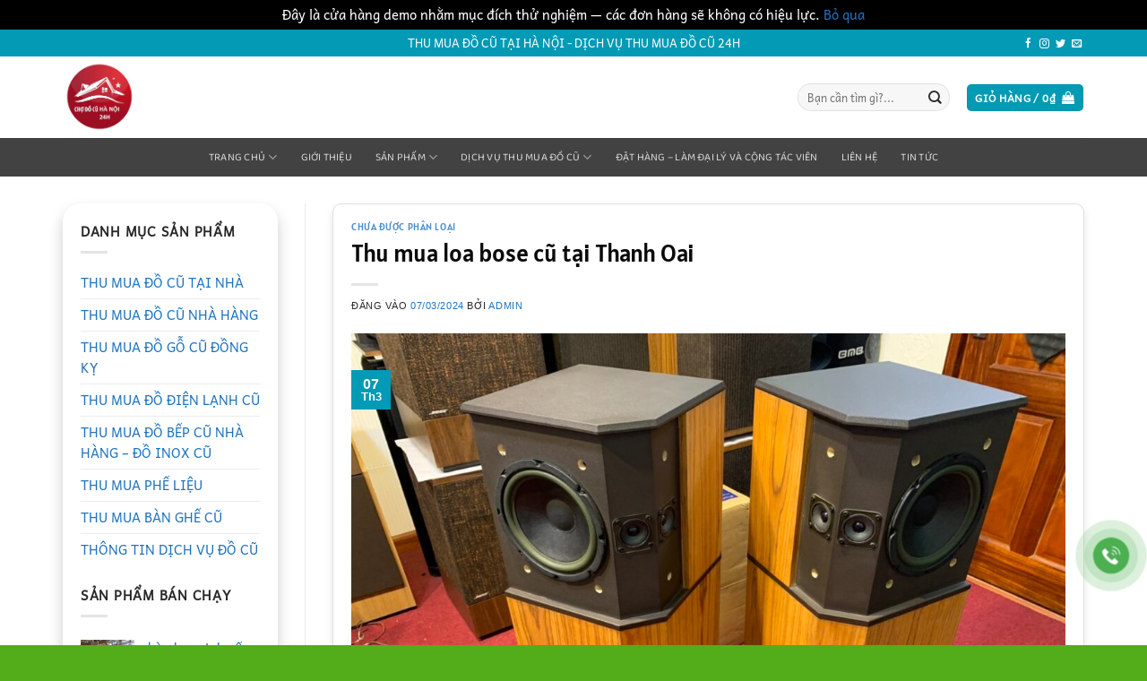

--- FILE ---
content_type: text/html; charset=UTF-8
request_url: https://thanhdat.org/thu-mua-loa-bose-cu-tai-thanh-oai/
body_size: 28248
content:
<!DOCTYPE html>
<html lang="vi" prefix="og: https://ogp.me/ns#" class="loading-site no-js">
<head>
	<meta charset="UTF-8" />
	<link rel="profile" href="http://gmpg.org/xfn/11" />
	<link rel="pingback" href="https://thanhdat.org/xmlrpc.php" />

	<script>(function(html){html.className = html.className.replace(/\bno-js\b/,'js')})(document.documentElement);</script>
<meta name="viewport" content="width=device-width, initial-scale=1" />
<!-- Tối ưu hóa công cụ tìm kiếm bởi Rank Math - https://rankmath.com/ -->
<title>Thu mua loa bose cũ tại Thanh Oai - ĐỒ CŨ 24H - TH&Agrave;NH ĐẠT</title>
<meta name="description" content="Thu mua loa bose cũ tại Thanh Oai - Đôi nét về thương hiệu loa BOSE thu mua loa bose cũ tại Thanh Oai 0961666000 Thu mua Loa Cũ Nếu là một người đam mê âm n"/>
<meta name="robots" content="follow, index, max-snippet:-1, max-video-preview:-1, max-image-preview:large"/>
<link rel="canonical" href="https://thanhdat.org/thu-mua-loa-bose-cu-tai-thanh-oai/" />
<meta property="og:locale" content="vi_VN" />
<meta property="og:type" content="article" />
<meta property="og:title" content="Thu mua loa bose cũ tại Thanh Oai - ĐỒ CŨ 24H - TH&Agrave;NH ĐẠT" />
<meta property="og:description" content="Thu mua loa bose cũ tại Thanh Oai - Đôi nét về thương hiệu loa BOSE thu mua loa bose cũ tại Thanh Oai 0961666000 Thu mua Loa Cũ Nếu là một người đam mê âm n" />
<meta property="og:url" content="https://thanhdat.org/thu-mua-loa-bose-cu-tai-thanh-oai/" />
<meta property="og:site_name" content="Đồ Cũ Thành Đạt" />
<meta property="article:section" content="Chưa được phân loại" />
<meta property="og:updated_time" content="2024-03-07T08:55:07+07:00" />
<meta property="og:image" content="https://thanhdat.org/wp-content/uploads/2023/07/THU-MUA-LOA-BOSE-CU-1.jpg" />
<meta property="og:image:secure_url" content="https://thanhdat.org/wp-content/uploads/2023/07/THU-MUA-LOA-BOSE-CU-1.jpg" />
<meta property="og:image:width" content="1280" />
<meta property="og:image:height" content="960" />
<meta property="og:image:alt" content="thu mua loa bose cũ tại Thanh Oai" />
<meta property="og:image:type" content="image/jpeg" />
<meta property="article:published_time" content="2024-03-07T08:55:06+07:00" />
<meta property="article:modified_time" content="2024-03-07T08:55:07+07:00" />
<meta name="twitter:card" content="summary_large_image" />
<meta name="twitter:title" content="Thu mua loa bose cũ tại Thanh Oai - ĐỒ CŨ 24H - TH&Agrave;NH ĐẠT" />
<meta name="twitter:description" content="Thu mua loa bose cũ tại Thanh Oai - Đôi nét về thương hiệu loa BOSE thu mua loa bose cũ tại Thanh Oai 0961666000 Thu mua Loa Cũ Nếu là một người đam mê âm n" />
<meta name="twitter:image" content="https://thanhdat.org/wp-content/uploads/2023/07/THU-MUA-LOA-BOSE-CU-1.jpg" />
<script type="application/ld+json" class="rank-math-schema">{"@context":"https://schema.org","@graph":[{"@type":"Organization","@id":"https://thanhdat.org/#organization","name":"\u0110\u1ed3 C\u0169 Th\u00e0nh \u0110\u1ea1t","url":"https://thanhdat.org","logo":{"@type":"ImageObject","@id":"https://thanhdat.org/#logo","url":"https://thanhdat.org/wp-content/uploads/2024/05/CHO-DO-CU-HA-NOI-24H.png","contentUrl":"https://thanhdat.org/wp-content/uploads/2024/05/CHO-DO-CU-HA-NOI-24H.png","caption":"\u0110\u1ed3 C\u0169 Th\u00e0nh \u0110\u1ea1t","inLanguage":"vi","width":"709","height":"709"}},{"@type":"WebSite","@id":"https://thanhdat.org/#website","url":"https://thanhdat.org","name":"\u0110\u1ed3 C\u0169 Th\u00e0nh \u0110\u1ea1t","alternateName":"Th\u00e0nh \u0110\u1ea1t","publisher":{"@id":"https://thanhdat.org/#organization"},"inLanguage":"vi"},{"@type":"ImageObject","@id":"https://thanhdat.org/wp-content/uploads/2023/07/THU-MUA-LOA-BOSE-CU-1.jpg","url":"https://thanhdat.org/wp-content/uploads/2023/07/THU-MUA-LOA-BOSE-CU-1.jpg","width":"1280","height":"960","inLanguage":"vi"},{"@type":"WebPage","@id":"https://thanhdat.org/thu-mua-loa-bose-cu-tai-thanh-oai/#webpage","url":"https://thanhdat.org/thu-mua-loa-bose-cu-tai-thanh-oai/","name":"Thu mua loa bose c\u0169 t\u1ea1i Thanh Oai - \u0110\u1ed2 C\u0168 24H - TH&Agrave;NH \u0110\u1ea0T","datePublished":"2024-03-07T08:55:06+07:00","dateModified":"2024-03-07T08:55:07+07:00","isPartOf":{"@id":"https://thanhdat.org/#website"},"primaryImageOfPage":{"@id":"https://thanhdat.org/wp-content/uploads/2023/07/THU-MUA-LOA-BOSE-CU-1.jpg"},"inLanguage":"vi"},{"@type":"Person","@id":"https://thanhdat.org/thu-mua-loa-bose-cu-tai-thanh-oai/#author","name":"admin","image":{"@type":"ImageObject","@id":"https://secure.gravatar.com/avatar/cc7c05c15be4931885c13caab0b2e5c21c8dbe30936aeaf928490d900b367d65?s=96&amp;d=mm&amp;r=g","url":"https://secure.gravatar.com/avatar/cc7c05c15be4931885c13caab0b2e5c21c8dbe30936aeaf928490d900b367d65?s=96&amp;d=mm&amp;r=g","caption":"admin","inLanguage":"vi"},"worksFor":{"@id":"https://thanhdat.org/#organization"}},{"@type":"BlogPosting","headline":"Thu mua loa bose c\u0169 t\u1ea1i Thanh Oai - \u0110\u1ed2 C\u0168 24H - TH&Agrave;NH \u0110\u1ea0T","keywords":"thu mua loa bose c\u0169 t\u1ea1i Thanh Oai","datePublished":"2024-03-07T08:55:06+07:00","dateModified":"2024-03-07T08:55:07+07:00","author":{"@id":"https://thanhdat.org/thu-mua-loa-bose-cu-tai-thanh-oai/#author","name":"admin"},"publisher":{"@id":"https://thanhdat.org/#organization"},"description":"Thu mua loa bose c\u0169 t\u1ea1i Thanh Oai - \u0110\u00f4i n\u00e9t v\u1ec1 th\u01b0\u01a1ng hi\u1ec7u loa BOSE thu mua loa bose c\u0169 t\u1ea1i Thanh Oai 0961666000 Thu mua Loa C\u0169 N\u1ebfu l\u00e0 m\u1ed9t ng\u01b0\u1eddi \u0111am m\u00ea \u00e2m n","name":"Thu mua loa bose c\u0169 t\u1ea1i Thanh Oai - \u0110\u1ed2 C\u0168 24H - TH&Agrave;NH \u0110\u1ea0T","@id":"https://thanhdat.org/thu-mua-loa-bose-cu-tai-thanh-oai/#richSnippet","isPartOf":{"@id":"https://thanhdat.org/thu-mua-loa-bose-cu-tai-thanh-oai/#webpage"},"image":{"@id":"https://thanhdat.org/wp-content/uploads/2023/07/THU-MUA-LOA-BOSE-CU-1.jpg"},"inLanguage":"vi","mainEntityOfPage":{"@id":"https://thanhdat.org/thu-mua-loa-bose-cu-tai-thanh-oai/#webpage"}}]}</script>
<!-- /Plugin SEO WordPress Rank Math -->

<link rel='prefetch' href='https://thanhdat.org/wp-content/themes/flatsome/assets/js/flatsome.js?ver=22889b626eb7ec03b5a4' />
<link rel='prefetch' href='https://thanhdat.org/wp-content/themes/flatsome/assets/js/chunk.slider.js?ver=3.20.1' />
<link rel='prefetch' href='https://thanhdat.org/wp-content/themes/flatsome/assets/js/chunk.popups.js?ver=3.20.1' />
<link rel='prefetch' href='https://thanhdat.org/wp-content/themes/flatsome/assets/js/chunk.tooltips.js?ver=3.20.1' />
<link rel='prefetch' href='https://thanhdat.org/wp-content/themes/flatsome/assets/js/woocommerce.js?ver=1c9be63d628ff7c3ff4c' />
<link rel="alternate" type="application/rss+xml" title="Dòng thông tin ĐỒ CŨ 24H - TH&Agrave;NH ĐẠT &raquo;" href="https://thanhdat.org/feed/" />
<link rel="alternate" type="application/rss+xml" title="ĐỒ CŨ 24H - TH&Agrave;NH ĐẠT &raquo; Dòng bình luận" href="https://thanhdat.org/comments/feed/" />
<link rel="alternate" title="oNhúng (JSON)" type="application/json+oembed" href="https://thanhdat.org/wp-json/oembed/1.0/embed?url=https%3A%2F%2Fthanhdat.org%2Fthu-mua-loa-bose-cu-tai-thanh-oai%2F" />
<link rel="alternate" title="oNhúng (XML)" type="text/xml+oembed" href="https://thanhdat.org/wp-json/oembed/1.0/embed?url=https%3A%2F%2Fthanhdat.org%2Fthu-mua-loa-bose-cu-tai-thanh-oai%2F&#038;format=xml" />
<style id='wp-img-auto-sizes-contain-inline-css' type='text/css'>
img:is([sizes=auto i],[sizes^="auto," i]){contain-intrinsic-size:3000px 1500px}
/*# sourceURL=wp-img-auto-sizes-contain-inline-css */
</style>
<link rel='stylesheet' id='menu-icons-extra-css' href='https://thanhdat.org/wp-content/plugins/menu-icons/css/extra.min.css?ver=0.13.19' type='text/css' media='all' />
<style id='wp-emoji-styles-inline-css' type='text/css'>

	img.wp-smiley, img.emoji {
		display: inline !important;
		border: none !important;
		box-shadow: none !important;
		height: 1em !important;
		width: 1em !important;
		margin: 0 0.07em !important;
		vertical-align: -0.1em !important;
		background: none !important;
		padding: 0 !important;
	}
/*# sourceURL=wp-emoji-styles-inline-css */
</style>
<style id='wp-block-library-inline-css' type='text/css'>
:root{--wp-block-synced-color:#7a00df;--wp-block-synced-color--rgb:122,0,223;--wp-bound-block-color:var(--wp-block-synced-color);--wp-editor-canvas-background:#ddd;--wp-admin-theme-color:#007cba;--wp-admin-theme-color--rgb:0,124,186;--wp-admin-theme-color-darker-10:#006ba1;--wp-admin-theme-color-darker-10--rgb:0,107,160.5;--wp-admin-theme-color-darker-20:#005a87;--wp-admin-theme-color-darker-20--rgb:0,90,135;--wp-admin-border-width-focus:2px}@media (min-resolution:192dpi){:root{--wp-admin-border-width-focus:1.5px}}.wp-element-button{cursor:pointer}:root .has-very-light-gray-background-color{background-color:#eee}:root .has-very-dark-gray-background-color{background-color:#313131}:root .has-very-light-gray-color{color:#eee}:root .has-very-dark-gray-color{color:#313131}:root .has-vivid-green-cyan-to-vivid-cyan-blue-gradient-background{background:linear-gradient(135deg,#00d084,#0693e3)}:root .has-purple-crush-gradient-background{background:linear-gradient(135deg,#34e2e4,#4721fb 50%,#ab1dfe)}:root .has-hazy-dawn-gradient-background{background:linear-gradient(135deg,#faaca8,#dad0ec)}:root .has-subdued-olive-gradient-background{background:linear-gradient(135deg,#fafae1,#67a671)}:root .has-atomic-cream-gradient-background{background:linear-gradient(135deg,#fdd79a,#004a59)}:root .has-nightshade-gradient-background{background:linear-gradient(135deg,#330968,#31cdcf)}:root .has-midnight-gradient-background{background:linear-gradient(135deg,#020381,#2874fc)}:root{--wp--preset--font-size--normal:16px;--wp--preset--font-size--huge:42px}.has-regular-font-size{font-size:1em}.has-larger-font-size{font-size:2.625em}.has-normal-font-size{font-size:var(--wp--preset--font-size--normal)}.has-huge-font-size{font-size:var(--wp--preset--font-size--huge)}.has-text-align-center{text-align:center}.has-text-align-left{text-align:left}.has-text-align-right{text-align:right}.has-fit-text{white-space:nowrap!important}#end-resizable-editor-section{display:none}.aligncenter{clear:both}.items-justified-left{justify-content:flex-start}.items-justified-center{justify-content:center}.items-justified-right{justify-content:flex-end}.items-justified-space-between{justify-content:space-between}.screen-reader-text{border:0;clip-path:inset(50%);height:1px;margin:-1px;overflow:hidden;padding:0;position:absolute;width:1px;word-wrap:normal!important}.screen-reader-text:focus{background-color:#ddd;clip-path:none;color:#444;display:block;font-size:1em;height:auto;left:5px;line-height:normal;padding:15px 23px 14px;text-decoration:none;top:5px;width:auto;z-index:100000}html :where(.has-border-color){border-style:solid}html :where([style*=border-top-color]){border-top-style:solid}html :where([style*=border-right-color]){border-right-style:solid}html :where([style*=border-bottom-color]){border-bottom-style:solid}html :where([style*=border-left-color]){border-left-style:solid}html :where([style*=border-width]){border-style:solid}html :where([style*=border-top-width]){border-top-style:solid}html :where([style*=border-right-width]){border-right-style:solid}html :where([style*=border-bottom-width]){border-bottom-style:solid}html :where([style*=border-left-width]){border-left-style:solid}html :where(img[class*=wp-image-]){height:auto;max-width:100%}:where(figure){margin:0 0 1em}html :where(.is-position-sticky){--wp-admin--admin-bar--position-offset:var(--wp-admin--admin-bar--height,0px)}@media screen and (max-width:600px){html :where(.is-position-sticky){--wp-admin--admin-bar--position-offset:0px}}

/*# sourceURL=wp-block-library-inline-css */
</style><style id='wp-block-heading-inline-css' type='text/css'>
h1:where(.wp-block-heading).has-background,h2:where(.wp-block-heading).has-background,h3:where(.wp-block-heading).has-background,h4:where(.wp-block-heading).has-background,h5:where(.wp-block-heading).has-background,h6:where(.wp-block-heading).has-background{padding:1.25em 2.375em}h1.has-text-align-left[style*=writing-mode]:where([style*=vertical-lr]),h1.has-text-align-right[style*=writing-mode]:where([style*=vertical-rl]),h2.has-text-align-left[style*=writing-mode]:where([style*=vertical-lr]),h2.has-text-align-right[style*=writing-mode]:where([style*=vertical-rl]),h3.has-text-align-left[style*=writing-mode]:where([style*=vertical-lr]),h3.has-text-align-right[style*=writing-mode]:where([style*=vertical-rl]),h4.has-text-align-left[style*=writing-mode]:where([style*=vertical-lr]),h4.has-text-align-right[style*=writing-mode]:where([style*=vertical-rl]),h5.has-text-align-left[style*=writing-mode]:where([style*=vertical-lr]),h5.has-text-align-right[style*=writing-mode]:where([style*=vertical-rl]),h6.has-text-align-left[style*=writing-mode]:where([style*=vertical-lr]),h6.has-text-align-right[style*=writing-mode]:where([style*=vertical-rl]){rotate:180deg}
/*# sourceURL=https://thanhdat.org/wp-includes/blocks/heading/style.min.css */
</style>
<style id='wp-block-image-inline-css' type='text/css'>
.wp-block-image>a,.wp-block-image>figure>a{display:inline-block}.wp-block-image img{box-sizing:border-box;height:auto;max-width:100%;vertical-align:bottom}@media not (prefers-reduced-motion){.wp-block-image img.hide{visibility:hidden}.wp-block-image img.show{animation:show-content-image .4s}}.wp-block-image[style*=border-radius] img,.wp-block-image[style*=border-radius]>a{border-radius:inherit}.wp-block-image.has-custom-border img{box-sizing:border-box}.wp-block-image.aligncenter{text-align:center}.wp-block-image.alignfull>a,.wp-block-image.alignwide>a{width:100%}.wp-block-image.alignfull img,.wp-block-image.alignwide img{height:auto;width:100%}.wp-block-image .aligncenter,.wp-block-image .alignleft,.wp-block-image .alignright,.wp-block-image.aligncenter,.wp-block-image.alignleft,.wp-block-image.alignright{display:table}.wp-block-image .aligncenter>figcaption,.wp-block-image .alignleft>figcaption,.wp-block-image .alignright>figcaption,.wp-block-image.aligncenter>figcaption,.wp-block-image.alignleft>figcaption,.wp-block-image.alignright>figcaption{caption-side:bottom;display:table-caption}.wp-block-image .alignleft{float:left;margin:.5em 1em .5em 0}.wp-block-image .alignright{float:right;margin:.5em 0 .5em 1em}.wp-block-image .aligncenter{margin-left:auto;margin-right:auto}.wp-block-image :where(figcaption){margin-bottom:1em;margin-top:.5em}.wp-block-image.is-style-circle-mask img{border-radius:9999px}@supports ((-webkit-mask-image:none) or (mask-image:none)) or (-webkit-mask-image:none){.wp-block-image.is-style-circle-mask img{border-radius:0;-webkit-mask-image:url('data:image/svg+xml;utf8,<svg viewBox="0 0 100 100" xmlns="http://www.w3.org/2000/svg"><circle cx="50" cy="50" r="50"/></svg>');mask-image:url('data:image/svg+xml;utf8,<svg viewBox="0 0 100 100" xmlns="http://www.w3.org/2000/svg"><circle cx="50" cy="50" r="50"/></svg>');mask-mode:alpha;-webkit-mask-position:center;mask-position:center;-webkit-mask-repeat:no-repeat;mask-repeat:no-repeat;-webkit-mask-size:contain;mask-size:contain}}:root :where(.wp-block-image.is-style-rounded img,.wp-block-image .is-style-rounded img){border-radius:9999px}.wp-block-image figure{margin:0}.wp-lightbox-container{display:flex;flex-direction:column;position:relative}.wp-lightbox-container img{cursor:zoom-in}.wp-lightbox-container img:hover+button{opacity:1}.wp-lightbox-container button{align-items:center;backdrop-filter:blur(16px) saturate(180%);background-color:#5a5a5a40;border:none;border-radius:4px;cursor:zoom-in;display:flex;height:20px;justify-content:center;opacity:0;padding:0;position:absolute;right:16px;text-align:center;top:16px;width:20px;z-index:100}@media not (prefers-reduced-motion){.wp-lightbox-container button{transition:opacity .2s ease}}.wp-lightbox-container button:focus-visible{outline:3px auto #5a5a5a40;outline:3px auto -webkit-focus-ring-color;outline-offset:3px}.wp-lightbox-container button:hover{cursor:pointer;opacity:1}.wp-lightbox-container button:focus{opacity:1}.wp-lightbox-container button:focus,.wp-lightbox-container button:hover,.wp-lightbox-container button:not(:hover):not(:active):not(.has-background){background-color:#5a5a5a40;border:none}.wp-lightbox-overlay{box-sizing:border-box;cursor:zoom-out;height:100vh;left:0;overflow:hidden;position:fixed;top:0;visibility:hidden;width:100%;z-index:100000}.wp-lightbox-overlay .close-button{align-items:center;cursor:pointer;display:flex;justify-content:center;min-height:40px;min-width:40px;padding:0;position:absolute;right:calc(env(safe-area-inset-right) + 16px);top:calc(env(safe-area-inset-top) + 16px);z-index:5000000}.wp-lightbox-overlay .close-button:focus,.wp-lightbox-overlay .close-button:hover,.wp-lightbox-overlay .close-button:not(:hover):not(:active):not(.has-background){background:none;border:none}.wp-lightbox-overlay .lightbox-image-container{height:var(--wp--lightbox-container-height);left:50%;overflow:hidden;position:absolute;top:50%;transform:translate(-50%,-50%);transform-origin:top left;width:var(--wp--lightbox-container-width);z-index:9999999999}.wp-lightbox-overlay .wp-block-image{align-items:center;box-sizing:border-box;display:flex;height:100%;justify-content:center;margin:0;position:relative;transform-origin:0 0;width:100%;z-index:3000000}.wp-lightbox-overlay .wp-block-image img{height:var(--wp--lightbox-image-height);min-height:var(--wp--lightbox-image-height);min-width:var(--wp--lightbox-image-width);width:var(--wp--lightbox-image-width)}.wp-lightbox-overlay .wp-block-image figcaption{display:none}.wp-lightbox-overlay button{background:none;border:none}.wp-lightbox-overlay .scrim{background-color:#fff;height:100%;opacity:.9;position:absolute;width:100%;z-index:2000000}.wp-lightbox-overlay.active{visibility:visible}@media not (prefers-reduced-motion){.wp-lightbox-overlay.active{animation:turn-on-visibility .25s both}.wp-lightbox-overlay.active img{animation:turn-on-visibility .35s both}.wp-lightbox-overlay.show-closing-animation:not(.active){animation:turn-off-visibility .35s both}.wp-lightbox-overlay.show-closing-animation:not(.active) img{animation:turn-off-visibility .25s both}.wp-lightbox-overlay.zoom.active{animation:none;opacity:1;visibility:visible}.wp-lightbox-overlay.zoom.active .lightbox-image-container{animation:lightbox-zoom-in .4s}.wp-lightbox-overlay.zoom.active .lightbox-image-container img{animation:none}.wp-lightbox-overlay.zoom.active .scrim{animation:turn-on-visibility .4s forwards}.wp-lightbox-overlay.zoom.show-closing-animation:not(.active){animation:none}.wp-lightbox-overlay.zoom.show-closing-animation:not(.active) .lightbox-image-container{animation:lightbox-zoom-out .4s}.wp-lightbox-overlay.zoom.show-closing-animation:not(.active) .lightbox-image-container img{animation:none}.wp-lightbox-overlay.zoom.show-closing-animation:not(.active) .scrim{animation:turn-off-visibility .4s forwards}}@keyframes show-content-image{0%{visibility:hidden}99%{visibility:hidden}to{visibility:visible}}@keyframes turn-on-visibility{0%{opacity:0}to{opacity:1}}@keyframes turn-off-visibility{0%{opacity:1;visibility:visible}99%{opacity:0;visibility:visible}to{opacity:0;visibility:hidden}}@keyframes lightbox-zoom-in{0%{transform:translate(calc((-100vw + var(--wp--lightbox-scrollbar-width))/2 + var(--wp--lightbox-initial-left-position)),calc(-50vh + var(--wp--lightbox-initial-top-position))) scale(var(--wp--lightbox-scale))}to{transform:translate(-50%,-50%) scale(1)}}@keyframes lightbox-zoom-out{0%{transform:translate(-50%,-50%) scale(1);visibility:visible}99%{visibility:visible}to{transform:translate(calc((-100vw + var(--wp--lightbox-scrollbar-width))/2 + var(--wp--lightbox-initial-left-position)),calc(-50vh + var(--wp--lightbox-initial-top-position))) scale(var(--wp--lightbox-scale));visibility:hidden}}
/*# sourceURL=https://thanhdat.org/wp-includes/blocks/image/style.min.css */
</style>
<style id='wp-block-post-excerpt-inline-css' type='text/css'>
:where(.wp-block-post-excerpt){box-sizing:border-box;margin-bottom:var(--wp--style--block-gap);margin-top:var(--wp--style--block-gap)}.wp-block-post-excerpt__excerpt{margin-bottom:0;margin-top:0}.wp-block-post-excerpt__more-text{margin-bottom:0;margin-top:var(--wp--style--block-gap)}.wp-block-post-excerpt__more-link{display:inline-block}
/*# sourceURL=https://thanhdat.org/wp-includes/blocks/post-excerpt/style.min.css */
</style>
<style id='wp-block-post-featured-image-inline-css' type='text/css'>
.wp-block-post-featured-image{margin-left:0;margin-right:0}.wp-block-post-featured-image a{display:block;height:100%}.wp-block-post-featured-image :where(img){box-sizing:border-box;height:auto;max-width:100%;vertical-align:bottom;width:100%}.wp-block-post-featured-image.alignfull img,.wp-block-post-featured-image.alignwide img{width:100%}.wp-block-post-featured-image .wp-block-post-featured-image__overlay.has-background-dim{background-color:#000;inset:0;position:absolute}.wp-block-post-featured-image{position:relative}.wp-block-post-featured-image .wp-block-post-featured-image__overlay.has-background-gradient{background-color:initial}.wp-block-post-featured-image .wp-block-post-featured-image__overlay.has-background-dim-0{opacity:0}.wp-block-post-featured-image .wp-block-post-featured-image__overlay.has-background-dim-10{opacity:.1}.wp-block-post-featured-image .wp-block-post-featured-image__overlay.has-background-dim-20{opacity:.2}.wp-block-post-featured-image .wp-block-post-featured-image__overlay.has-background-dim-30{opacity:.3}.wp-block-post-featured-image .wp-block-post-featured-image__overlay.has-background-dim-40{opacity:.4}.wp-block-post-featured-image .wp-block-post-featured-image__overlay.has-background-dim-50{opacity:.5}.wp-block-post-featured-image .wp-block-post-featured-image__overlay.has-background-dim-60{opacity:.6}.wp-block-post-featured-image .wp-block-post-featured-image__overlay.has-background-dim-70{opacity:.7}.wp-block-post-featured-image .wp-block-post-featured-image__overlay.has-background-dim-80{opacity:.8}.wp-block-post-featured-image .wp-block-post-featured-image__overlay.has-background-dim-90{opacity:.9}.wp-block-post-featured-image .wp-block-post-featured-image__overlay.has-background-dim-100{opacity:1}.wp-block-post-featured-image:where(.alignleft,.alignright){width:100%}
/*# sourceURL=https://thanhdat.org/wp-includes/blocks/post-featured-image/style.min.css */
</style>
<style id='wp-block-post-template-inline-css' type='text/css'>
.wp-block-post-template{box-sizing:border-box;list-style:none;margin-bottom:0;margin-top:0;max-width:100%;padding:0}.wp-block-post-template.is-flex-container{display:flex;flex-direction:row;flex-wrap:wrap;gap:1.25em}.wp-block-post-template.is-flex-container>li{margin:0;width:100%}@media (min-width:600px){.wp-block-post-template.is-flex-container.is-flex-container.columns-2>li{width:calc(50% - .625em)}.wp-block-post-template.is-flex-container.is-flex-container.columns-3>li{width:calc(33.33333% - .83333em)}.wp-block-post-template.is-flex-container.is-flex-container.columns-4>li{width:calc(25% - .9375em)}.wp-block-post-template.is-flex-container.is-flex-container.columns-5>li{width:calc(20% - 1em)}.wp-block-post-template.is-flex-container.is-flex-container.columns-6>li{width:calc(16.66667% - 1.04167em)}}@media (max-width:600px){.wp-block-post-template-is-layout-grid.wp-block-post-template-is-layout-grid.wp-block-post-template-is-layout-grid.wp-block-post-template-is-layout-grid{grid-template-columns:1fr}}.wp-block-post-template-is-layout-constrained>li>.alignright,.wp-block-post-template-is-layout-flow>li>.alignright{float:right;margin-inline-end:0;margin-inline-start:2em}.wp-block-post-template-is-layout-constrained>li>.alignleft,.wp-block-post-template-is-layout-flow>li>.alignleft{float:left;margin-inline-end:2em;margin-inline-start:0}.wp-block-post-template-is-layout-constrained>li>.aligncenter,.wp-block-post-template-is-layout-flow>li>.aligncenter{margin-inline-end:auto;margin-inline-start:auto}
/*# sourceURL=https://thanhdat.org/wp-includes/blocks/post-template/style.min.css */
</style>
<style id='wp-block-post-title-inline-css' type='text/css'>
.wp-block-post-title{box-sizing:border-box;word-break:break-word}.wp-block-post-title :where(a){display:inline-block;font-family:inherit;font-size:inherit;font-style:inherit;font-weight:inherit;letter-spacing:inherit;line-height:inherit;text-decoration:inherit}
/*# sourceURL=https://thanhdat.org/wp-includes/blocks/post-title/style.min.css */
</style>
<style id='wp-block-columns-inline-css' type='text/css'>
.wp-block-columns{box-sizing:border-box;display:flex;flex-wrap:wrap!important}@media (min-width:782px){.wp-block-columns{flex-wrap:nowrap!important}}.wp-block-columns{align-items:normal!important}.wp-block-columns.are-vertically-aligned-top{align-items:flex-start}.wp-block-columns.are-vertically-aligned-center{align-items:center}.wp-block-columns.are-vertically-aligned-bottom{align-items:flex-end}@media (max-width:781px){.wp-block-columns:not(.is-not-stacked-on-mobile)>.wp-block-column{flex-basis:100%!important}}@media (min-width:782px){.wp-block-columns:not(.is-not-stacked-on-mobile)>.wp-block-column{flex-basis:0;flex-grow:1}.wp-block-columns:not(.is-not-stacked-on-mobile)>.wp-block-column[style*=flex-basis]{flex-grow:0}}.wp-block-columns.is-not-stacked-on-mobile{flex-wrap:nowrap!important}.wp-block-columns.is-not-stacked-on-mobile>.wp-block-column{flex-basis:0;flex-grow:1}.wp-block-columns.is-not-stacked-on-mobile>.wp-block-column[style*=flex-basis]{flex-grow:0}:where(.wp-block-columns){margin-bottom:1.75em}:where(.wp-block-columns.has-background){padding:1.25em 2.375em}.wp-block-column{flex-grow:1;min-width:0;overflow-wrap:break-word;word-break:break-word}.wp-block-column.is-vertically-aligned-top{align-self:flex-start}.wp-block-column.is-vertically-aligned-center{align-self:center}.wp-block-column.is-vertically-aligned-bottom{align-self:flex-end}.wp-block-column.is-vertically-aligned-stretch{align-self:stretch}.wp-block-column.is-vertically-aligned-bottom,.wp-block-column.is-vertically-aligned-center,.wp-block-column.is-vertically-aligned-top{width:100%}
/*# sourceURL=https://thanhdat.org/wp-includes/blocks/columns/style.min.css */
</style>
<style id='wp-block-paragraph-inline-css' type='text/css'>
.is-small-text{font-size:.875em}.is-regular-text{font-size:1em}.is-large-text{font-size:2.25em}.is-larger-text{font-size:3em}.has-drop-cap:not(:focus):first-letter{float:left;font-size:8.4em;font-style:normal;font-weight:100;line-height:.68;margin:.05em .1em 0 0;text-transform:uppercase}body.rtl .has-drop-cap:not(:focus):first-letter{float:none;margin-left:.1em}p.has-drop-cap.has-background{overflow:hidden}:root :where(p.has-background){padding:1.25em 2.375em}:where(p.has-text-color:not(.has-link-color)) a{color:inherit}p.has-text-align-left[style*="writing-mode:vertical-lr"],p.has-text-align-right[style*="writing-mode:vertical-rl"]{rotate:180deg}
/*# sourceURL=https://thanhdat.org/wp-includes/blocks/paragraph/style.min.css */
</style>
<link rel='stylesheet' id='wc-blocks-style-css' href='https://thanhdat.org/wp-content/plugins/woocommerce/assets/client/blocks/wc-blocks.css?ver=wc-10.2.2' type='text/css' media='all' />
<style id='global-styles-inline-css' type='text/css'>
:root{--wp--preset--aspect-ratio--square: 1;--wp--preset--aspect-ratio--4-3: 4/3;--wp--preset--aspect-ratio--3-4: 3/4;--wp--preset--aspect-ratio--3-2: 3/2;--wp--preset--aspect-ratio--2-3: 2/3;--wp--preset--aspect-ratio--16-9: 16/9;--wp--preset--aspect-ratio--9-16: 9/16;--wp--preset--color--black: #000000;--wp--preset--color--cyan-bluish-gray: #abb8c3;--wp--preset--color--white: #ffffff;--wp--preset--color--pale-pink: #f78da7;--wp--preset--color--vivid-red: #cf2e2e;--wp--preset--color--luminous-vivid-orange: #ff6900;--wp--preset--color--luminous-vivid-amber: #fcb900;--wp--preset--color--light-green-cyan: #7bdcb5;--wp--preset--color--vivid-green-cyan: #00d084;--wp--preset--color--pale-cyan-blue: #8ed1fc;--wp--preset--color--vivid-cyan-blue: #0693e3;--wp--preset--color--vivid-purple: #9b51e0;--wp--preset--color--primary: #029ab4;--wp--preset--color--secondary: #F15A22;--wp--preset--color--success: #627D47;--wp--preset--color--alert: #007FEF;--wp--preset--gradient--vivid-cyan-blue-to-vivid-purple: linear-gradient(135deg,rgb(6,147,227) 0%,rgb(155,81,224) 100%);--wp--preset--gradient--light-green-cyan-to-vivid-green-cyan: linear-gradient(135deg,rgb(122,220,180) 0%,rgb(0,208,130) 100%);--wp--preset--gradient--luminous-vivid-amber-to-luminous-vivid-orange: linear-gradient(135deg,rgb(252,185,0) 0%,rgb(255,105,0) 100%);--wp--preset--gradient--luminous-vivid-orange-to-vivid-red: linear-gradient(135deg,rgb(255,105,0) 0%,rgb(207,46,46) 100%);--wp--preset--gradient--very-light-gray-to-cyan-bluish-gray: linear-gradient(135deg,rgb(238,238,238) 0%,rgb(169,184,195) 100%);--wp--preset--gradient--cool-to-warm-spectrum: linear-gradient(135deg,rgb(74,234,220) 0%,rgb(151,120,209) 20%,rgb(207,42,186) 40%,rgb(238,44,130) 60%,rgb(251,105,98) 80%,rgb(254,248,76) 100%);--wp--preset--gradient--blush-light-purple: linear-gradient(135deg,rgb(255,206,236) 0%,rgb(152,150,240) 100%);--wp--preset--gradient--blush-bordeaux: linear-gradient(135deg,rgb(254,205,165) 0%,rgb(254,45,45) 50%,rgb(107,0,62) 100%);--wp--preset--gradient--luminous-dusk: linear-gradient(135deg,rgb(255,203,112) 0%,rgb(199,81,192) 50%,rgb(65,88,208) 100%);--wp--preset--gradient--pale-ocean: linear-gradient(135deg,rgb(255,245,203) 0%,rgb(182,227,212) 50%,rgb(51,167,181) 100%);--wp--preset--gradient--electric-grass: linear-gradient(135deg,rgb(202,248,128) 0%,rgb(113,206,126) 100%);--wp--preset--gradient--midnight: linear-gradient(135deg,rgb(2,3,129) 0%,rgb(40,116,252) 100%);--wp--preset--font-size--small: 13px;--wp--preset--font-size--medium: 20px;--wp--preset--font-size--large: 36px;--wp--preset--font-size--x-large: 42px;--wp--preset--spacing--20: 0.44rem;--wp--preset--spacing--30: 0.67rem;--wp--preset--spacing--40: 1rem;--wp--preset--spacing--50: 1.5rem;--wp--preset--spacing--60: 2.25rem;--wp--preset--spacing--70: 3.38rem;--wp--preset--spacing--80: 5.06rem;--wp--preset--shadow--natural: 6px 6px 9px rgba(0, 0, 0, 0.2);--wp--preset--shadow--deep: 12px 12px 50px rgba(0, 0, 0, 0.4);--wp--preset--shadow--sharp: 6px 6px 0px rgba(0, 0, 0, 0.2);--wp--preset--shadow--outlined: 6px 6px 0px -3px rgb(255, 255, 255), 6px 6px rgb(0, 0, 0);--wp--preset--shadow--crisp: 6px 6px 0px rgb(0, 0, 0);}:where(body) { margin: 0; }.wp-site-blocks > .alignleft { float: left; margin-right: 2em; }.wp-site-blocks > .alignright { float: right; margin-left: 2em; }.wp-site-blocks > .aligncenter { justify-content: center; margin-left: auto; margin-right: auto; }:where(.is-layout-flex){gap: 0.5em;}:where(.is-layout-grid){gap: 0.5em;}.is-layout-flow > .alignleft{float: left;margin-inline-start: 0;margin-inline-end: 2em;}.is-layout-flow > .alignright{float: right;margin-inline-start: 2em;margin-inline-end: 0;}.is-layout-flow > .aligncenter{margin-left: auto !important;margin-right: auto !important;}.is-layout-constrained > .alignleft{float: left;margin-inline-start: 0;margin-inline-end: 2em;}.is-layout-constrained > .alignright{float: right;margin-inline-start: 2em;margin-inline-end: 0;}.is-layout-constrained > .aligncenter{margin-left: auto !important;margin-right: auto !important;}.is-layout-constrained > :where(:not(.alignleft):not(.alignright):not(.alignfull)){margin-left: auto !important;margin-right: auto !important;}body .is-layout-flex{display: flex;}.is-layout-flex{flex-wrap: wrap;align-items: center;}.is-layout-flex > :is(*, div){margin: 0;}body .is-layout-grid{display: grid;}.is-layout-grid > :is(*, div){margin: 0;}body{padding-top: 0px;padding-right: 0px;padding-bottom: 0px;padding-left: 0px;}a:where(:not(.wp-element-button)){text-decoration: none;}:root :where(.wp-element-button, .wp-block-button__link){background-color: #32373c;border-width: 0;color: #fff;font-family: inherit;font-size: inherit;font-style: inherit;font-weight: inherit;letter-spacing: inherit;line-height: inherit;padding-top: calc(0.667em + 2px);padding-right: calc(1.333em + 2px);padding-bottom: calc(0.667em + 2px);padding-left: calc(1.333em + 2px);text-decoration: none;text-transform: inherit;}.has-black-color{color: var(--wp--preset--color--black) !important;}.has-cyan-bluish-gray-color{color: var(--wp--preset--color--cyan-bluish-gray) !important;}.has-white-color{color: var(--wp--preset--color--white) !important;}.has-pale-pink-color{color: var(--wp--preset--color--pale-pink) !important;}.has-vivid-red-color{color: var(--wp--preset--color--vivid-red) !important;}.has-luminous-vivid-orange-color{color: var(--wp--preset--color--luminous-vivid-orange) !important;}.has-luminous-vivid-amber-color{color: var(--wp--preset--color--luminous-vivid-amber) !important;}.has-light-green-cyan-color{color: var(--wp--preset--color--light-green-cyan) !important;}.has-vivid-green-cyan-color{color: var(--wp--preset--color--vivid-green-cyan) !important;}.has-pale-cyan-blue-color{color: var(--wp--preset--color--pale-cyan-blue) !important;}.has-vivid-cyan-blue-color{color: var(--wp--preset--color--vivid-cyan-blue) !important;}.has-vivid-purple-color{color: var(--wp--preset--color--vivid-purple) !important;}.has-primary-color{color: var(--wp--preset--color--primary) !important;}.has-secondary-color{color: var(--wp--preset--color--secondary) !important;}.has-success-color{color: var(--wp--preset--color--success) !important;}.has-alert-color{color: var(--wp--preset--color--alert) !important;}.has-black-background-color{background-color: var(--wp--preset--color--black) !important;}.has-cyan-bluish-gray-background-color{background-color: var(--wp--preset--color--cyan-bluish-gray) !important;}.has-white-background-color{background-color: var(--wp--preset--color--white) !important;}.has-pale-pink-background-color{background-color: var(--wp--preset--color--pale-pink) !important;}.has-vivid-red-background-color{background-color: var(--wp--preset--color--vivid-red) !important;}.has-luminous-vivid-orange-background-color{background-color: var(--wp--preset--color--luminous-vivid-orange) !important;}.has-luminous-vivid-amber-background-color{background-color: var(--wp--preset--color--luminous-vivid-amber) !important;}.has-light-green-cyan-background-color{background-color: var(--wp--preset--color--light-green-cyan) !important;}.has-vivid-green-cyan-background-color{background-color: var(--wp--preset--color--vivid-green-cyan) !important;}.has-pale-cyan-blue-background-color{background-color: var(--wp--preset--color--pale-cyan-blue) !important;}.has-vivid-cyan-blue-background-color{background-color: var(--wp--preset--color--vivid-cyan-blue) !important;}.has-vivid-purple-background-color{background-color: var(--wp--preset--color--vivid-purple) !important;}.has-primary-background-color{background-color: var(--wp--preset--color--primary) !important;}.has-secondary-background-color{background-color: var(--wp--preset--color--secondary) !important;}.has-success-background-color{background-color: var(--wp--preset--color--success) !important;}.has-alert-background-color{background-color: var(--wp--preset--color--alert) !important;}.has-black-border-color{border-color: var(--wp--preset--color--black) !important;}.has-cyan-bluish-gray-border-color{border-color: var(--wp--preset--color--cyan-bluish-gray) !important;}.has-white-border-color{border-color: var(--wp--preset--color--white) !important;}.has-pale-pink-border-color{border-color: var(--wp--preset--color--pale-pink) !important;}.has-vivid-red-border-color{border-color: var(--wp--preset--color--vivid-red) !important;}.has-luminous-vivid-orange-border-color{border-color: var(--wp--preset--color--luminous-vivid-orange) !important;}.has-luminous-vivid-amber-border-color{border-color: var(--wp--preset--color--luminous-vivid-amber) !important;}.has-light-green-cyan-border-color{border-color: var(--wp--preset--color--light-green-cyan) !important;}.has-vivid-green-cyan-border-color{border-color: var(--wp--preset--color--vivid-green-cyan) !important;}.has-pale-cyan-blue-border-color{border-color: var(--wp--preset--color--pale-cyan-blue) !important;}.has-vivid-cyan-blue-border-color{border-color: var(--wp--preset--color--vivid-cyan-blue) !important;}.has-vivid-purple-border-color{border-color: var(--wp--preset--color--vivid-purple) !important;}.has-primary-border-color{border-color: var(--wp--preset--color--primary) !important;}.has-secondary-border-color{border-color: var(--wp--preset--color--secondary) !important;}.has-success-border-color{border-color: var(--wp--preset--color--success) !important;}.has-alert-border-color{border-color: var(--wp--preset--color--alert) !important;}.has-vivid-cyan-blue-to-vivid-purple-gradient-background{background: var(--wp--preset--gradient--vivid-cyan-blue-to-vivid-purple) !important;}.has-light-green-cyan-to-vivid-green-cyan-gradient-background{background: var(--wp--preset--gradient--light-green-cyan-to-vivid-green-cyan) !important;}.has-luminous-vivid-amber-to-luminous-vivid-orange-gradient-background{background: var(--wp--preset--gradient--luminous-vivid-amber-to-luminous-vivid-orange) !important;}.has-luminous-vivid-orange-to-vivid-red-gradient-background{background: var(--wp--preset--gradient--luminous-vivid-orange-to-vivid-red) !important;}.has-very-light-gray-to-cyan-bluish-gray-gradient-background{background: var(--wp--preset--gradient--very-light-gray-to-cyan-bluish-gray) !important;}.has-cool-to-warm-spectrum-gradient-background{background: var(--wp--preset--gradient--cool-to-warm-spectrum) !important;}.has-blush-light-purple-gradient-background{background: var(--wp--preset--gradient--blush-light-purple) !important;}.has-blush-bordeaux-gradient-background{background: var(--wp--preset--gradient--blush-bordeaux) !important;}.has-luminous-dusk-gradient-background{background: var(--wp--preset--gradient--luminous-dusk) !important;}.has-pale-ocean-gradient-background{background: var(--wp--preset--gradient--pale-ocean) !important;}.has-electric-grass-gradient-background{background: var(--wp--preset--gradient--electric-grass) !important;}.has-midnight-gradient-background{background: var(--wp--preset--gradient--midnight) !important;}.has-small-font-size{font-size: var(--wp--preset--font-size--small) !important;}.has-medium-font-size{font-size: var(--wp--preset--font-size--medium) !important;}.has-large-font-size{font-size: var(--wp--preset--font-size--large) !important;}.has-x-large-font-size{font-size: var(--wp--preset--font-size--x-large) !important;}
:where(.wp-block-post-template.is-layout-flex){gap: 1.25em;}:where(.wp-block-post-template.is-layout-grid){gap: 1.25em;}
:where(.wp-block-columns.is-layout-flex){gap: 2em;}:where(.wp-block-columns.is-layout-grid){gap: 2em;}
/*# sourceURL=global-styles-inline-css */
</style>
<style id='core-block-supports-inline-css' type='text/css'>
.wp-container-core-columns-is-layout-9d6595d7{flex-wrap:nowrap;}
/*# sourceURL=core-block-supports-inline-css */
</style>

<link rel='stylesheet' id='kk-star-ratings-css' href='https://thanhdat.org/wp-content/plugins/kk-star-ratings/src/core/public/css/kk-star-ratings.min.css?ver=5.4.10.3' type='text/css' media='all' />
<link rel='stylesheet' id='dashicons-css' href='https://thanhdat.org/wp-includes/css/dashicons.min.css?ver=6.9' type='text/css' media='all' />
<link rel='stylesheet' id='admin-bar-css' href='https://thanhdat.org/wp-includes/css/admin-bar.min.css?ver=6.9' type='text/css' media='all' />
<style id='admin-bar-inline-css' type='text/css'>

    /* Hide CanvasJS credits for P404 charts specifically */
    #p404RedirectChart .canvasjs-chart-credit {
        display: none !important;
    }
    
    #p404RedirectChart canvas {
        border-radius: 6px;
    }

    .p404-redirect-adminbar-weekly-title {
        font-weight: bold;
        font-size: 14px;
        color: #fff;
        margin-bottom: 6px;
    }

    #wpadminbar #wp-admin-bar-p404_free_top_button .ab-icon:before {
        content: "\f103";
        color: #dc3545;
        top: 3px;
    }
    
    #wp-admin-bar-p404_free_top_button .ab-item {
        min-width: 80px !important;
        padding: 0px !important;
    }
    
    /* Ensure proper positioning and z-index for P404 dropdown */
    .p404-redirect-adminbar-dropdown-wrap { 
        min-width: 0; 
        padding: 0;
        position: static !important;
    }
    
    #wpadminbar #wp-admin-bar-p404_free_top_button_dropdown {
        position: static !important;
    }
    
    #wpadminbar #wp-admin-bar-p404_free_top_button_dropdown .ab-item {
        padding: 0 !important;
        margin: 0 !important;
    }
    
    .p404-redirect-dropdown-container {
        min-width: 340px;
        padding: 18px 18px 12px 18px;
        background: #23282d !important;
        color: #fff;
        border-radius: 12px;
        box-shadow: 0 8px 32px rgba(0,0,0,0.25);
        margin-top: 10px;
        position: relative !important;
        z-index: 999999 !important;
        display: block !important;
        border: 1px solid #444;
    }
    
    /* Ensure P404 dropdown appears on hover */
    #wpadminbar #wp-admin-bar-p404_free_top_button .p404-redirect-dropdown-container { 
        display: none !important;
    }
    
    #wpadminbar #wp-admin-bar-p404_free_top_button:hover .p404-redirect-dropdown-container { 
        display: block !important;
    }
    
    #wpadminbar #wp-admin-bar-p404_free_top_button:hover #wp-admin-bar-p404_free_top_button_dropdown .p404-redirect-dropdown-container {
        display: block !important;
    }
    
    .p404-redirect-card {
        background: #2c3338;
        border-radius: 8px;
        padding: 18px 18px 12px 18px;
        box-shadow: 0 2px 8px rgba(0,0,0,0.07);
        display: flex;
        flex-direction: column;
        align-items: flex-start;
        border: 1px solid #444;
    }
    
    .p404-redirect-btn {
        display: inline-block;
        background: #dc3545;
        color: #fff !important;
        font-weight: bold;
        padding: 5px 22px;
        border-radius: 8px;
        text-decoration: none;
        font-size: 17px;
        transition: background 0.2s, box-shadow 0.2s;
        margin-top: 8px;
        box-shadow: 0 2px 8px rgba(220,53,69,0.15);
        text-align: center;
        line-height: 1.6;
    }
    
    .p404-redirect-btn:hover {
        background: #c82333;
        color: #fff !important;
        box-shadow: 0 4px 16px rgba(220,53,69,0.25);
    }
    
    /* Prevent conflicts with other admin bar dropdowns */
    #wpadminbar .ab-top-menu > li:hover > .ab-item,
    #wpadminbar .ab-top-menu > li.hover > .ab-item {
        z-index: auto;
    }
    
    #wpadminbar #wp-admin-bar-p404_free_top_button:hover > .ab-item {
        z-index: 999998 !important;
    }
    
/*# sourceURL=admin-bar-inline-css */
</style>
<link rel='stylesheet' id='chat-css-css' href='https://thanhdat.org/wp-content/plugins/foxtool/link/chat/chat.css?ver=1.6.8' type='text/css' media='all' />
<link rel='stylesheet' id='muahangnhanh-css' href='https://thanhdat.org/wp-content/plugins/muahangnhanh/style/style.css?ver=6.9' type='text/css' media='all' />
<style id='woocommerce-inline-inline-css' type='text/css'>
.woocommerce form .form-row .required { visibility: visible; }
/*# sourceURL=woocommerce-inline-inline-css */
</style>
<link rel='stylesheet' id='brands-styles-css' href='https://thanhdat.org/wp-content/plugins/woocommerce/assets/css/brands.css?ver=10.2.2' type='text/css' media='all' />
<link rel='stylesheet' id='flatsome-main-css' href='https://thanhdat.org/wp-content/themes/flatsome/assets/css/flatsome.css?ver=3.20.1' type='text/css' media='all' />
<style id='flatsome-main-inline-css' type='text/css'>
@font-face {
				font-family: "fl-icons";
				font-display: block;
				src: url(https://thanhdat.org/wp-content/themes/flatsome/assets/css/icons/fl-icons.eot?v=3.20.1);
				src:
					url(https://thanhdat.org/wp-content/themes/flatsome/assets/css/icons/fl-icons.eot#iefix?v=3.20.1) format("embedded-opentype"),
					url(https://thanhdat.org/wp-content/themes/flatsome/assets/css/icons/fl-icons.woff2?v=3.20.1) format("woff2"),
					url(https://thanhdat.org/wp-content/themes/flatsome/assets/css/icons/fl-icons.ttf?v=3.20.1) format("truetype"),
					url(https://thanhdat.org/wp-content/themes/flatsome/assets/css/icons/fl-icons.woff?v=3.20.1) format("woff"),
					url(https://thanhdat.org/wp-content/themes/flatsome/assets/css/icons/fl-icons.svg?v=3.20.1#fl-icons) format("svg");
			}
/*# sourceURL=flatsome-main-inline-css */
</style>
<link rel='stylesheet' id='flatsome-shop-css' href='https://thanhdat.org/wp-content/themes/flatsome/assets/css/flatsome-shop.css?ver=3.20.1' type='text/css' media='all' />
<link rel='stylesheet' id='flatsome-style-css' href='https://thanhdat.org/wp-content/themes/duoc-pham/style.css?ver=3.0' type='text/css' media='all' />
<script type="text/javascript" src="https://thanhdat.org/wp-content/plugins/foxtool/link/index.js?ver=1.6.8" id="index-ft-js"></script>
<script type="text/javascript" src="https://thanhdat.org/wp-includes/js/jquery/jquery.min.js?ver=3.7.1" id="jquery-core-js"></script>
<script type="text/javascript" src="https://thanhdat.org/wp-includes/js/jquery/jquery-migrate.min.js?ver=3.4.1" id="jquery-migrate-js"></script>
<script type="text/javascript" src="https://thanhdat.org/wp-content/plugins/woocommerce/assets/js/jquery-blockui/jquery.blockUI.min.js?ver=2.7.0-wc.10.2.2" id="jquery-blockui-js" data-wp-strategy="defer"></script>
<script type="text/javascript" id="wc-add-to-cart-js-extra">
/* <![CDATA[ */
var wc_add_to_cart_params = {"ajax_url":"/wp-admin/admin-ajax.php","wc_ajax_url":"/?wc-ajax=%%endpoint%%","i18n_view_cart":"Xem gi\u1ecf h\u00e0ng","cart_url":"https://thanhdat.org/gio-hang/","is_cart":"","cart_redirect_after_add":"no"};
//# sourceURL=wc-add-to-cart-js-extra
/* ]]> */
</script>
<script type="text/javascript" src="https://thanhdat.org/wp-content/plugins/woocommerce/assets/js/frontend/add-to-cart.min.js?ver=10.2.2" id="wc-add-to-cart-js" defer="defer" data-wp-strategy="defer"></script>
<script type="text/javascript" src="https://thanhdat.org/wp-content/plugins/woocommerce/assets/js/js-cookie/js.cookie.min.js?ver=2.1.4-wc.10.2.2" id="js-cookie-js" data-wp-strategy="defer"></script>
<link rel="https://api.w.org/" href="https://thanhdat.org/wp-json/" /><link rel="alternate" title="JSON" type="application/json" href="https://thanhdat.org/wp-json/wp/v2/posts/2034" /><link rel="EditURI" type="application/rsd+xml" title="RSD" href="https://thanhdat.org/xmlrpc.php?rsd" />
<meta name="generator" content="WordPress 6.9" />
<link rel='shortlink' href='https://thanhdat.org/?p=2034' />
<!-- Google Tag Manager -->
<script>(function(w,d,s,l,i){w[l]=w[l]||[];w[l].push({'gtm.start':
new Date().getTime(),event:'gtm.js'});var f=d.getElementsByTagName(s)[0],
j=d.createElement(s),dl=l!='dataLayer'?'&l='+l:'';j.async=true;j.src=
'https://www.googletagmanager.com/gtm.js?id='+i+dl;f.parentNode.insertBefore(j,f);
})(window,document,'script','dataLayer','GTM-M466FCS');</script>
<!-- End Google Tag Manager -->
<meta name="google-site-verification" content="xLxL1OIV1V7MYkWuLeaKbq5cd-RzE6Bik0nzweS5gdo" /><!-- Analytics by WP Statistics - https://wp-statistics.com -->
	<noscript><style>.woocommerce-product-gallery{ opacity: 1 !important; }</style></noscript>
	<link rel="icon" href="https://thanhdat.org/wp-content/uploads/2020/03/cropped-CHO-DO-CU-HA-NOI-24H-32x32.jpg" sizes="32x32" />
<link rel="icon" href="https://thanhdat.org/wp-content/uploads/2020/03/cropped-CHO-DO-CU-HA-NOI-24H-192x192.jpg" sizes="192x192" />
<link rel="apple-touch-icon" href="https://thanhdat.org/wp-content/uploads/2020/03/cropped-CHO-DO-CU-HA-NOI-24H-180x180.jpg" />
<meta name="msapplication-TileImage" content="https://thanhdat.org/wp-content/uploads/2020/03/cropped-CHO-DO-CU-HA-NOI-24H-270x270.jpg" />
<style id="custom-css" type="text/css">:root {--primary-color: #029ab4;--fs-color-primary: #029ab4;--fs-color-secondary: #F15A22;--fs-color-success: #627D47;--fs-color-alert: #007FEF;--fs-color-base: #282828;--fs-experimental-link-color: #1e73be;--fs-experimental-link-color-hover: #017d6f;}.tooltipster-base {--tooltip-color: #fff;--tooltip-bg-color: #000;}.off-canvas-right .mfp-content, .off-canvas-left .mfp-content {--drawer-width: 300px;}.off-canvas .mfp-content.off-canvas-cart {--drawer-width: 360px;}.container-width, .full-width .ubermenu-nav, .container, .row{max-width: 1170px}.row.row-collapse{max-width: 1140px}.row.row-small{max-width: 1162.5px}.row.row-large{max-width: 1200px}.header-main{height: 91px}#logo img{max-height: 91px}#logo{width:166px;}#logo img{padding:5px 0;}.header-bottom{min-height: 43px}.header-top{min-height: 30px}.transparent .header-main{height: 30px}.transparent #logo img{max-height: 30px}.has-transparent + .page-title:first-of-type,.has-transparent + #main > .page-title,.has-transparent + #main > div > .page-title,.has-transparent + #main .page-header-wrapper:first-of-type .page-title{padding-top: 110px;}.header.show-on-scroll,.stuck .header-main{height:70px!important}.stuck #logo img{max-height: 70px!important}.search-form{ width: 51%;}.header-bg-color {background-color: rgba(255,255,255,0.9)}.header-bottom {background-color: #424242}.stuck .header-main .nav > li > a{line-height: 50px }.header-bottom-nav > li > a{line-height: 23px }@media (max-width: 549px) {.header-main{height: 70px}#logo img{max-height: 70px}}h1,h2,h3,h4,h5,h6,.heading-font{color: #0A0A0A;}body{font-size: 93%;}@media screen and (max-width: 549px){body{font-size: 100%;}}body{font-family: Andika, sans-serif;}body {font-weight: 400;font-style: normal;}.nav > li > a {font-family: "Baloo 2", sans-serif;}.mobile-sidebar-levels-2 .nav > li > ul > li > a {font-family: "Baloo 2", sans-serif;}.nav > li > a,.mobile-sidebar-levels-2 .nav > li > ul > li > a {font-weight: 400;font-style: normal;}h1,h2,h3,h4,h5,h6,.heading-font, .off-canvas-center .nav-sidebar.nav-vertical > li > a{font-family: Alatsi, sans-serif;}h1,h2,h3,h4,h5,h6,.heading-font,.banner h1,.banner h2 {font-weight: 400;font-style: normal;}.alt-font{font-family: "Dancing Script", sans-serif;}.alt-font {font-weight: 400!important;font-style: normal!important;}.widget:where(:not(.widget_shopping_cart)) a{color: #0A0A0A;}.widget:where(:not(.widget_shopping_cart)) a:hover{color: #039a5b;}.widget .tagcloud a:hover{border-color: #039a5b; background-color: #039a5b;}.current .breadcrumb-step, [data-icon-label]:after, .button#place_order,.button.checkout,.checkout-button,.single_add_to_cart_button.button, .sticky-add-to-cart-select-options-button{background-color: #FF7300!important }.has-equal-box-heights .box-image {padding-top: 100%;}.badge-inner.on-sale{background-color: #F15A22}@media screen and (min-width: 550px){.products .box-vertical .box-image{min-width: 300px!important;width: 300px!important;}}.absolute-footer, html{background-color: #53AC19}.nav-vertical-fly-out > li + li {border-top-width: 1px; border-top-style: solid;}/* Custom CSS */.bottom-contact{display:none}/* Custom CSS Mobile */@media (max-width: 549px){.bottom-contact {display: block !important;position: fixed !important;bottom: 0;background: white;width: 100%;z-index: 99;box-shadow: 2px 1px 9px #dedede;border-top: 1px solid #eaeaea;}.bottom-contact ul li {margin-bottom: 5px;width: 20%;float: left;list-style: none;text-align: center;font-size: 13.5px;}.bottom-contact ul li img {width: 22px;margin-top: 5px;margin-bottom: 3px;opacity: 0.6;}.bottom-contact ul li span {color: black;font-size: 12px;}}.label-new.menu-item > a:after{content:"Mới";}.label-hot.menu-item > a:after{content:"Nổi bật";}.label-sale.menu-item > a:after{content:"Giảm giá";}.label-popular.menu-item > a:after{content:"Phổ biến";}</style>		<style type="text/css" id="wp-custom-css">
			.flickity-viewport {
    border-radius: 20px;
}
.product-title.woocommerce-loop-product__title {
    font-weight: bold; /* In đậm */
    background: -webkit-linear-gradient(left, #00aaff, #0077ff); /* Màu chữ chuyển sắc cho WebKit (Chrome, Safari) */
    background: -moz-linear-gradient(left, #00aaff, #0077ff); /* Màu chữ chuyển sắc cho Firefox */
    background: -o-linear-gradient(left, #00aaff, #0077ff); /* Màu chữ chuyển sắc cho Opera */
    background: linear-gradient(to right, #00aaff, #0077ff); /* Màu chữ chuyển sắc tiêu chuẩn */
    -webkit-background-clip: text; /* Sử dụng nền làm màu chữ */
    -webkit-text-fill-color: transparent; /* Văn bản trong suốt để hiển thị màu gradient */
    border-radius: 5px; /* Độ bo góc */
    padding: 5px 10px; /* Khoảng cách bên trong */
    display: inline-block; /* Hiển thị thành phần làm phần tử inline-block */
}
.sidebar-inner.col-inner {
    border-radius: 15px; /* Độ bo góc */
    box-shadow: 0 4px 8px rgba(0, 0, 0, 0.1); /* Đổ bóng */
    padding: 10px; /* Khoảng cách bên trong */
    background-color: #fff; /* Đặt màu nền để đổ bóng rõ hơn */
    border: 1px solid #eee; /* Đường viền màu xám nhạt hơn */
}
.product-small.box {
    border-radius: 15px; /* Độ bo góc */
    box-shadow: 0 4px 8px rgba(0, 0, 0, 0.1); /* Đổ bóng */
    padding: 10px; /* Khoảng cách bên trong */
    background-color: #fff; /* Đặt màu nền để đổ bóng rõ hơn */
    border: 1px solid #eee; /* Đường viền màu xám nhạt */
}
.primary.is-small.mb-0.button.product_type_simple.add_to_cart_button.ajax_add_to_cart.is-flat {
    border-radius: 15px; /* Độ bo góc */
    background-color: #007bff; /* Màu nền mặc định */
    color: #fff; /* Màu chữ */
    border: none; /* Bỏ viền */
    cursor: pointer; /* Con trỏ chuột thành pointer */
    box-shadow: 0 4px 8px rgba(0, 0, 0, 0.1); /* Đổ bóng */
    transition: background-color 0.3s, transform 0.2s; /* Hiệu ứng chuyển đổi */
    background-image: linear-gradient(to right, #007bff, #0056b3); /* Gradient màu xanh */
}

.primary.is-small.mb-0.button.product_type_simple.add_to_cart_button.ajax_add_to_cart.is-flat:hover {
    transform: translateY(-2px); /* Di chuyển lên trên khi di chuột vào */
    box-shadow: 0 6px 12px rgba(0, 0, 0, 0.2); /* Tăng độ đổ bóng */
}
.khuyen-mai-hb {
	margin-bottom: 2px;
	margin-top: 2px;
	background: white;
	padding: 10px;
	border-radius: 5px;
	border: 1px solid #007bff; /* Màu đường viền xanh dương */
	font-size: 15px;
	width: 100%;
}

.khuyen-mai-hb .tieu-de {
	background: linear-gradient(to right, #0056b3, #007bff); /* Gradient màu xanh dương đậm */
	padding: 2px 20px;
	margin-top: -24px;
	font-size: 15px;
	font-weight: 500;
	color: #ffffff;
	display: block;
	max-width: 207px;
	border-radius: 99px;
}

.khuyen-mai-hb ul {
	margin-bottom: 4px;
	list-style-image: url(tick.png);	
}
@view-transition {
  navigation: auto;
}
.widget-area {
    border-radius: 20px;  /* Bo góc với bán kính 20px */
    box-shadow: 0 8px 16px rgba(0, 0, 0, 0.2);  /* Thêm bóng đổ lớn hơn */
    padding: 20px;  /* Dãn cách 20px với phần tử bên trong */
    background-color: #fff;  /* Màu nền trắng */
    max-width: 800px;  /* Giới hạn chiều rộng tối đa */
    margin: auto;  /* Căn giữa phần tử */
}

.item {
    margin: 15px;             /* Khoảng cách giữa các phần tử */
    padding: 20px;            /* Khoảng cách bên trong phần tử */
    background-color: #ccc;   /* Màu nền của phần tử */
    border-radius: 15px;      /* Bo góc các phần tử bên trong */
    font-size: 1.2em;         /* Tăng kích thước chữ */
}
.article-inner {
    display: flex;
    flex-wrap: wrap;
    gap: 20px;  /* Khoảng cách giữa các item */
    background-color: #ffffff;  /* Màu nền */
    padding: 20px;  /* Khoảng cách bên trong */
    border-radius: 10px;  /* Bo góc */
    box-shadow: 0 4px 8px rgba(0, 0, 0, 0.1);  /* Bóng đổ */
    border: 1px solid #e0e0e0;  /* Viền */
    font-family: Arial, sans-serif;  /* Font chữ */
    font-size: 16px;  /* Cỡ chữ */
    line-height: 1.6;  /* Độ cao dòng */
}

.article-item {
    flex: 1 1 calc(33.33% - 20px);  /* Phân chia không gian cho từng item */
    padding: 20px;  /* Khoảng cách bên trong */
    background-color: #ffffff;  /* Màu nền */
    border-radius: 10px;  /* Bo góc */
    box-shadow: 0 4px 8px rgba(0, 0, 0, 0.1);  /* Bóng đổ */
    border: 1px solid #e0e0e0;  /* Viền */
    margin-bottom: 20px;  /* Khoảng cách dưới cùng */
}

.article-title {
    font-size: 1.2em;  /* Cỡ chữ tiêu đề */
    margin-bottom: 10px;  /* Khoảng cách giữa tiêu đề và nội dung */
}

.article-content {
    margin-top: 0;  /* Xóa khoảng cách trên cùng */
}
.col.post-item {
    width: 300px; /* Độ rộng cố định của mỗi cột */
    background-color: #ffffff; /* Màu nền */
    border-radius: 10px; /* Bo góc */
    padding: 20px; /* Khoảng cách bên trong */
    text-align: center; /* Canh giữa nội dung */
    transition: transform 0.3s ease; /* Hiệu ứng chuyển động khi hover */
    box-shadow: 0 0 5px rgba(0, 0, 0, 0.1); /* Đổ bóng nhẹ */
}

.col.post-item:hover {
    transform: translateY(-5px); /* Di chuyển phần tử lên khi hover */
    box-shadow: 0 8px 16px rgba(0, 0, 0, 0.2); /* Tăng độ sâu của bóng đổ */
}




		</style>
		<style id="kirki-inline-styles">/* cyrillic-ext */
@font-face {
  font-family: 'Alatsi';
  font-style: normal;
  font-weight: 400;
  font-display: swap;
  src: url(https://thanhdat.org/wp-content/fonts/alatsi/TK3iWkUJAxQ2nLN2FD8Ghe4.woff2) format('woff2');
  unicode-range: U+0460-052F, U+1C80-1C8A, U+20B4, U+2DE0-2DFF, U+A640-A69F, U+FE2E-FE2F;
}
/* vietnamese */
@font-face {
  font-family: 'Alatsi';
  font-style: normal;
  font-weight: 400;
  font-display: swap;
  src: url(https://thanhdat.org/wp-content/fonts/alatsi/TK3iWkUJAxQ2nLN2Fj8Ghe4.woff2) format('woff2');
  unicode-range: U+0102-0103, U+0110-0111, U+0128-0129, U+0168-0169, U+01A0-01A1, U+01AF-01B0, U+0300-0301, U+0303-0304, U+0308-0309, U+0323, U+0329, U+1EA0-1EF9, U+20AB;
}
/* latin-ext */
@font-face {
  font-family: 'Alatsi';
  font-style: normal;
  font-weight: 400;
  font-display: swap;
  src: url(https://thanhdat.org/wp-content/fonts/alatsi/TK3iWkUJAxQ2nLN2Fz8Ghe4.woff2) format('woff2');
  unicode-range: U+0100-02BA, U+02BD-02C5, U+02C7-02CC, U+02CE-02D7, U+02DD-02FF, U+0304, U+0308, U+0329, U+1D00-1DBF, U+1E00-1E9F, U+1EF2-1EFF, U+2020, U+20A0-20AB, U+20AD-20C0, U+2113, U+2C60-2C7F, U+A720-A7FF;
}
/* latin */
@font-face {
  font-family: 'Alatsi';
  font-style: normal;
  font-weight: 400;
  font-display: swap;
  src: url(https://thanhdat.org/wp-content/fonts/alatsi/TK3iWkUJAxQ2nLN2GT8G.woff2) format('woff2');
  unicode-range: U+0000-00FF, U+0131, U+0152-0153, U+02BB-02BC, U+02C6, U+02DA, U+02DC, U+0304, U+0308, U+0329, U+2000-206F, U+20AC, U+2122, U+2191, U+2193, U+2212, U+2215, U+FEFF, U+FFFD;
}/* cyrillic-ext */
@font-face {
  font-family: 'Andika';
  font-style: normal;
  font-weight: 400;
  font-display: swap;
  src: url(https://thanhdat.org/wp-content/fonts/andika/mem_Ya6iyW-LwqgwZ7YQarw.woff2) format('woff2');
  unicode-range: U+0460-052F, U+1C80-1C8A, U+20B4, U+2DE0-2DFF, U+A640-A69F, U+FE2E-FE2F;
}
/* cyrillic */
@font-face {
  font-family: 'Andika';
  font-style: normal;
  font-weight: 400;
  font-display: swap;
  src: url(https://thanhdat.org/wp-content/fonts/andika/mem_Ya6iyW-LwqgwbrYQarw.woff2) format('woff2');
  unicode-range: U+0301, U+0400-045F, U+0490-0491, U+04B0-04B1, U+2116;
}
/* vietnamese */
@font-face {
  font-family: 'Andika';
  font-style: normal;
  font-weight: 400;
  font-display: swap;
  src: url(https://thanhdat.org/wp-content/fonts/andika/mem_Ya6iyW-LwqgwZbYQarw.woff2) format('woff2');
  unicode-range: U+0102-0103, U+0110-0111, U+0128-0129, U+0168-0169, U+01A0-01A1, U+01AF-01B0, U+0300-0301, U+0303-0304, U+0308-0309, U+0323, U+0329, U+1EA0-1EF9, U+20AB;
}
/* latin-ext */
@font-face {
  font-family: 'Andika';
  font-style: normal;
  font-weight: 400;
  font-display: swap;
  src: url(https://thanhdat.org/wp-content/fonts/andika/mem_Ya6iyW-LwqgwZLYQarw.woff2) format('woff2');
  unicode-range: U+0100-02BA, U+02BD-02C5, U+02C7-02CC, U+02CE-02D7, U+02DD-02FF, U+0304, U+0308, U+0329, U+1D00-1DBF, U+1E00-1E9F, U+1EF2-1EFF, U+2020, U+20A0-20AB, U+20AD-20C0, U+2113, U+2C60-2C7F, U+A720-A7FF;
}
/* latin */
@font-face {
  font-family: 'Andika';
  font-style: normal;
  font-weight: 400;
  font-display: swap;
  src: url(https://thanhdat.org/wp-content/fonts/andika/mem_Ya6iyW-LwqgwarYQ.woff2) format('woff2');
  unicode-range: U+0000-00FF, U+0131, U+0152-0153, U+02BB-02BC, U+02C6, U+02DA, U+02DC, U+0304, U+0308, U+0329, U+2000-206F, U+20AC, U+2122, U+2191, U+2193, U+2212, U+2215, U+FEFF, U+FFFD;
}/* devanagari */
@font-face {
  font-family: 'Baloo 2';
  font-style: normal;
  font-weight: 400;
  font-display: swap;
  src: url(https://thanhdat.org/wp-content/fonts/baloo-2/wXK0E3kTposypRydzVT08TS3JnAmtdgazZpp_led7Q.woff2) format('woff2');
  unicode-range: U+0900-097F, U+1CD0-1CF9, U+200C-200D, U+20A8, U+20B9, U+20F0, U+25CC, U+A830-A839, U+A8E0-A8FF, U+11B00-11B09;
}
/* vietnamese */
@font-face {
  font-family: 'Baloo 2';
  font-style: normal;
  font-weight: 400;
  font-display: swap;
  src: url(https://thanhdat.org/wp-content/fonts/baloo-2/wXK0E3kTposypRydzVT08TS3JnAmtdgazZpn_led7Q.woff2) format('woff2');
  unicode-range: U+0102-0103, U+0110-0111, U+0128-0129, U+0168-0169, U+01A0-01A1, U+01AF-01B0, U+0300-0301, U+0303-0304, U+0308-0309, U+0323, U+0329, U+1EA0-1EF9, U+20AB;
}
/* latin-ext */
@font-face {
  font-family: 'Baloo 2';
  font-style: normal;
  font-weight: 400;
  font-display: swap;
  src: url(https://thanhdat.org/wp-content/fonts/baloo-2/wXK0E3kTposypRydzVT08TS3JnAmtdgazZpm_led7Q.woff2) format('woff2');
  unicode-range: U+0100-02BA, U+02BD-02C5, U+02C7-02CC, U+02CE-02D7, U+02DD-02FF, U+0304, U+0308, U+0329, U+1D00-1DBF, U+1E00-1E9F, U+1EF2-1EFF, U+2020, U+20A0-20AB, U+20AD-20C0, U+2113, U+2C60-2C7F, U+A720-A7FF;
}
/* latin */
@font-face {
  font-family: 'Baloo 2';
  font-style: normal;
  font-weight: 400;
  font-display: swap;
  src: url(https://thanhdat.org/wp-content/fonts/baloo-2/wXK0E3kTposypRydzVT08TS3JnAmtdgazZpo_lc.woff2) format('woff2');
  unicode-range: U+0000-00FF, U+0131, U+0152-0153, U+02BB-02BC, U+02C6, U+02DA, U+02DC, U+0304, U+0308, U+0329, U+2000-206F, U+20AC, U+2122, U+2191, U+2193, U+2212, U+2215, U+FEFF, U+FFFD;
}/* vietnamese */
@font-face {
  font-family: 'Dancing Script';
  font-style: normal;
  font-weight: 400;
  font-display: swap;
  src: url(https://thanhdat.org/wp-content/fonts/dancing-script/If2cXTr6YS-zF4S-kcSWSVi_sxjsohD9F50Ruu7BMSo3Rep8ltA.woff2) format('woff2');
  unicode-range: U+0102-0103, U+0110-0111, U+0128-0129, U+0168-0169, U+01A0-01A1, U+01AF-01B0, U+0300-0301, U+0303-0304, U+0308-0309, U+0323, U+0329, U+1EA0-1EF9, U+20AB;
}
/* latin-ext */
@font-face {
  font-family: 'Dancing Script';
  font-style: normal;
  font-weight: 400;
  font-display: swap;
  src: url(https://thanhdat.org/wp-content/fonts/dancing-script/If2cXTr6YS-zF4S-kcSWSVi_sxjsohD9F50Ruu7BMSo3ROp8ltA.woff2) format('woff2');
  unicode-range: U+0100-02BA, U+02BD-02C5, U+02C7-02CC, U+02CE-02D7, U+02DD-02FF, U+0304, U+0308, U+0329, U+1D00-1DBF, U+1E00-1E9F, U+1EF2-1EFF, U+2020, U+20A0-20AB, U+20AD-20C0, U+2113, U+2C60-2C7F, U+A720-A7FF;
}
/* latin */
@font-face {
  font-family: 'Dancing Script';
  font-style: normal;
  font-weight: 400;
  font-display: swap;
  src: url(https://thanhdat.org/wp-content/fonts/dancing-script/If2cXTr6YS-zF4S-kcSWSVi_sxjsohD9F50Ruu7BMSo3Sup8.woff2) format('woff2');
  unicode-range: U+0000-00FF, U+0131, U+0152-0153, U+02BB-02BC, U+02C6, U+02DA, U+02DC, U+0304, U+0308, U+0329, U+2000-206F, U+20AC, U+2122, U+2191, U+2193, U+2212, U+2215, U+FEFF, U+FFFD;
}</style></head>

<body class="wp-singular post-template-default single single-post postid-2034 single-format-standard wp-theme-flatsome wp-child-theme-duoc-pham theme-flatsome woocommerce-demo-store woocommerce-no-js lightbox nav-dropdown-has-arrow nav-dropdown-has-shadow nav-dropdown-has-border">

<!-- Google Tag Manager (noscript) -->
<noscript><iframe src="https://www.googletagmanager.com/ns.html?id=GTM-M466FCS"
height="0" width="0" style="display:none;visibility:hidden"></iframe></noscript>
<!-- End Google Tag Manager (noscript) --><p role="complementary" aria-label="Thông báo của cửa hàng" class="woocommerce-store-notice demo_store" data-notice-id="46acd79a29199bd5e426ec4f1e56cc73" style="display:none;">Đây là cửa hàng demo nhằm mục đích thử nghiệm &mdash; các đơn hàng sẽ không có hiệu lực. <a role="button" href="#" class="woocommerce-store-notice__dismiss-link">Bỏ qua</a></p>
<a class="skip-link screen-reader-text" href="#main">Bỏ qua nội dung</a>

<div id="wrapper">

	
	<header id="header" class="header has-sticky sticky-jump">
		<div class="header-wrapper">
			<div id="top-bar" class="header-top hide-for-sticky nav-dark flex-has-center">
    <div class="flex-row container">
      <div class="flex-col hide-for-medium flex-left">
          <ul class="nav nav-left medium-nav-center nav-small  nav-divided">
                        </ul>
      </div>

      <div class="flex-col hide-for-medium flex-center">
          <ul class="nav nav-center nav-small  nav-divided">
              <li class="html custom html_topbar_left"><span class="fa fa-home"></span><span style="font-size:13px">THU MUA ĐỒ CŨ TẠI HÀ NỘI - DỊCH VỤ THU MUA ĐỒ CŨ 24H</span></li>          </ul>
      </div>

      <div class="flex-col hide-for-medium flex-right">
         <ul class="nav top-bar-nav nav-right nav-small  nav-divided">
              <li class="html header-social-icons ml-0">
	<div class="social-icons follow-icons" ><a href="http://url" target="_blank" data-label="Facebook" class="icon plain tooltip facebook" title="Theo dõi trên Facebook" aria-label="Theo dõi trên Facebook" rel="noopener nofollow"><i class="icon-facebook" aria-hidden="true"></i></a><a href="http://url" target="_blank" data-label="Instagram" class="icon plain tooltip instagram" title="Theo dõi trên Instagram" aria-label="Theo dõi trên Instagram" rel="noopener nofollow"><i class="icon-instagram" aria-hidden="true"></i></a><a href="http://url" data-label="Twitter" target="_blank" class="icon plain tooltip twitter" title="Theo dõi trên Twitter" aria-label="Theo dõi trên Twitter" rel="noopener nofollow"><i class="icon-twitter" aria-hidden="true"></i></a><a href="mailto:your@email" data-label="E-mail" target="_blank" class="icon plain tooltip email" title="Gửi email cho chúng tôi" aria-label="Gửi email cho chúng tôi" rel="nofollow noopener"><i class="icon-envelop" aria-hidden="true"></i></a></div></li>
          </ul>
      </div>

            <div class="flex-col show-for-medium flex-grow">
          <ul class="nav nav-center nav-small mobile-nav  nav-divided">
              <li class="header-search-form search-form html relative has-icon">
	<div class="header-search-form-wrapper">
		<div class="searchform-wrapper ux-search-box relative form-flat is-normal"><form role="search" method="get" class="searchform" action="https://thanhdat.org/">
	<div class="flex-row relative">
						<div class="flex-col flex-grow">
			<label class="screen-reader-text" for="woocommerce-product-search-field-0">Tìm kiếm:</label>
			<input type="search" id="woocommerce-product-search-field-0" class="search-field mb-0" placeholder="Bạn cần tìm gì?..." value="" name="s" />
			<input type="hidden" name="post_type" value="product" />
					</div>
		<div class="flex-col">
			<button type="submit" value="Tìm kiếm" class="ux-search-submit submit-button secondary button  icon mb-0" aria-label="Gửi">
				<i class="icon-search" aria-hidden="true"></i>			</button>
		</div>
	</div>
	<div class="live-search-results text-left z-top"></div>
</form>
</div>	</div>
</li>
          </ul>
      </div>
      
    </div>
</div>
<div id="masthead" class="header-main hide-for-sticky">
      <div class="header-inner flex-row container logo-left medium-logo-center" role="navigation">

          <!-- Logo -->
          <div id="logo" class="flex-col logo">
            
<!-- Header logo -->
<a href="https://thanhdat.org/" title="ĐỒ CŨ 24H &#8211; TH&Agrave;NH ĐẠT - THU MUA ĐỒ CŨ TẠI H&Agrave; NỘI V&Agrave; C&Aacute;C TỈNH L&Acirc;N CẬN" rel="home">
		<img width="709" height="709" src="https://thanhdat.org/wp-content/uploads/2024/05/CHO-DO-CU-HA-NOI-24H.png" class="header_logo header-logo" alt="ĐỒ CŨ 24H &#8211; TH&Agrave;NH ĐẠT"/><img  width="709" height="709" src="https://thanhdat.org/wp-content/uploads/2024/05/CHO-DO-CU-HA-NOI-24H.png" class="header-logo-dark" alt="ĐỒ CŨ 24H &#8211; TH&Agrave;NH ĐẠT"/></a>
          </div>

          <!-- Mobile Left Elements -->
          <div class="flex-col show-for-medium flex-left">
            <ul class="mobile-nav nav nav-left ">
              <li class="nav-icon has-icon">
			<a href="#" class="is-small" data-open="#main-menu" data-pos="left" data-bg="main-menu-overlay" role="button" aria-label="Menu" aria-controls="main-menu" aria-expanded="false" aria-haspopup="dialog" data-flatsome-role-button>
			<i class="icon-menu" aria-hidden="true"></i>					</a>
	</li>
            </ul>
          </div>

          <!-- Left Elements -->
          <div class="flex-col hide-for-medium flex-left
            flex-grow">
            <ul class="header-nav header-nav-main nav nav-left  nav-uppercase" >
                          </ul>
          </div>

          <!-- Right Elements -->
          <div class="flex-col hide-for-medium flex-right">
            <ul class="header-nav header-nav-main nav nav-right  nav-uppercase">
              <li class="header-search-form search-form html relative has-icon">
	<div class="header-search-form-wrapper">
		<div class="searchform-wrapper ux-search-box relative form-flat is-normal"><form role="search" method="get" class="searchform" action="https://thanhdat.org/">
	<div class="flex-row relative">
						<div class="flex-col flex-grow">
			<label class="screen-reader-text" for="woocommerce-product-search-field-1">Tìm kiếm:</label>
			<input type="search" id="woocommerce-product-search-field-1" class="search-field mb-0" placeholder="Bạn cần tìm gì?..." value="" name="s" />
			<input type="hidden" name="post_type" value="product" />
					</div>
		<div class="flex-col">
			<button type="submit" value="Tìm kiếm" class="ux-search-submit submit-button secondary button  icon mb-0" aria-label="Gửi">
				<i class="icon-search" aria-hidden="true"></i>			</button>
		</div>
	</div>
	<div class="live-search-results text-left z-top"></div>
</form>
</div>	</div>
</li>
<li class="cart-item has-icon has-dropdown">
<div class="header-button">
<a href="https://thanhdat.org/gio-hang/" class="header-cart-link nav-top-link icon primary button round is-small" title="Giỏ hàng" aria-label="Xem giỏ hàng" aria-expanded="false" aria-haspopup="true" role="button" data-flatsome-role-button>

<span class="header-cart-title">
   Giỏ hàng   /      <span class="cart-price"><span class="woocommerce-Price-amount amount"><bdi>0<span class="woocommerce-Price-currencySymbol">&#8363;</span></bdi></span></span>
  </span>

    <i class="icon-shopping-bag" aria-hidden="true" data-icon-label="0"></i>  </a>
</div>
 <ul class="nav-dropdown nav-dropdown-default">
    <li class="html widget_shopping_cart">
      <div class="widget_shopping_cart_content">
        

	<div class="ux-mini-cart-empty flex flex-row-col text-center pt pb">
				<div class="ux-mini-cart-empty-icon">
			<svg aria-hidden="true" xmlns="http://www.w3.org/2000/svg" viewBox="0 0 17 19" style="opacity:.1;height:80px;">
				<path d="M8.5 0C6.7 0 5.3 1.2 5.3 2.7v2H2.1c-.3 0-.6.3-.7.7L0 18.2c0 .4.2.8.6.8h15.7c.4 0 .7-.3.7-.7v-.1L15.6 5.4c0-.3-.3-.6-.7-.6h-3.2v-2c0-1.6-1.4-2.8-3.2-2.8zM6.7 2.7c0-.8.8-1.4 1.8-1.4s1.8.6 1.8 1.4v2H6.7v-2zm7.5 3.4 1.3 11.5h-14L2.8 6.1h2.5v1.4c0 .4.3.7.7.7.4 0 .7-.3.7-.7V6.1h3.5v1.4c0 .4.3.7.7.7s.7-.3.7-.7V6.1h2.6z" fill-rule="evenodd" clip-rule="evenodd" fill="currentColor"></path>
			</svg>
		</div>
				<p class="woocommerce-mini-cart__empty-message empty">Chưa có sản phẩm trong giỏ hàng.</p>
					<p class="return-to-shop">
				<a class="button primary wc-backward" href="https://thanhdat.org/cua-hang/">
					Quay trở lại cửa hàng				</a>
			</p>
				</div>


      </div>
    </li>
     </ul>

</li>
            </ul>
          </div>

          <!-- Mobile Right Elements -->
          <div class="flex-col show-for-medium flex-right">
            <ul class="mobile-nav nav nav-right ">
              <li class="cart-item has-icon">

<div class="header-button">
		<a href="https://thanhdat.org/gio-hang/" class="header-cart-link nav-top-link icon primary button round is-small off-canvas-toggle" title="Giỏ hàng" aria-label="Xem giỏ hàng" aria-expanded="false" aria-haspopup="dialog" role="button" data-open="#cart-popup" data-class="off-canvas-cart" data-pos="right" aria-controls="cart-popup" data-flatsome-role-button>

  	<i class="icon-shopping-bag" aria-hidden="true" data-icon-label="0"></i>  </a>
</div>

  <!-- Cart Sidebar Popup -->
  <div id="cart-popup" class="mfp-hide">
  <div class="cart-popup-inner inner-padding cart-popup-inner--sticky">
      <div class="cart-popup-title text-center">
          <span class="heading-font uppercase">Giỏ hàng</span>
          <div class="is-divider"></div>
      </div>
	  <div class="widget_shopping_cart">
		  <div class="widget_shopping_cart_content">
			  

	<div class="ux-mini-cart-empty flex flex-row-col text-center pt pb">
				<div class="ux-mini-cart-empty-icon">
			<svg aria-hidden="true" xmlns="http://www.w3.org/2000/svg" viewBox="0 0 17 19" style="opacity:.1;height:80px;">
				<path d="M8.5 0C6.7 0 5.3 1.2 5.3 2.7v2H2.1c-.3 0-.6.3-.7.7L0 18.2c0 .4.2.8.6.8h15.7c.4 0 .7-.3.7-.7v-.1L15.6 5.4c0-.3-.3-.6-.7-.6h-3.2v-2c0-1.6-1.4-2.8-3.2-2.8zM6.7 2.7c0-.8.8-1.4 1.8-1.4s1.8.6 1.8 1.4v2H6.7v-2zm7.5 3.4 1.3 11.5h-14L2.8 6.1h2.5v1.4c0 .4.3.7.7.7.4 0 .7-.3.7-.7V6.1h3.5v1.4c0 .4.3.7.7.7s.7-.3.7-.7V6.1h2.6z" fill-rule="evenodd" clip-rule="evenodd" fill="currentColor"></path>
			</svg>
		</div>
				<p class="woocommerce-mini-cart__empty-message empty">Chưa có sản phẩm trong giỏ hàng.</p>
					<p class="return-to-shop">
				<a class="button primary wc-backward" href="https://thanhdat.org/cua-hang/">
					Quay trở lại cửa hàng				</a>
			</p>
				</div>


		  </div>
	  </div>
               </div>
  </div>

</li>
            </ul>
          </div>

      </div>

            <div class="container"><div class="top-divider full-width"></div></div>
      </div>
<div id="wide-nav" class="header-bottom wide-nav nav-dark flex-has-center hide-for-medium">
    <div class="flex-row container">

            
                        <div class="flex-col hide-for-medium flex-center">
                <ul class="nav header-nav header-bottom-nav nav-center  nav-spacing-xlarge nav-uppercase">
                    <li id="menu-item-46" class="menu-item menu-item-type-post_type menu-item-object-page menu-item-home menu-item-has-children menu-item-46 menu-item-design-default has-dropdown"><a href="https://thanhdat.org/" class="nav-top-link" aria-expanded="false" aria-haspopup="menu">Trang chủ<i class="icon-angle-down" aria-hidden="true"></i></a>
<ul class="sub-menu nav-dropdown nav-dropdown-default">
	<li id="menu-item-1176" class="menu-item menu-item-type-post_type menu-item-object-page menu-item-has-children menu-item-1176 nav-dropdown-col"><a href="https://thanhdat.org/home/dich-vu-thu-mua-do-cu/">Dịch Vụ Thu Mua Đồ Cũ</a>
	<ul class="sub-menu nav-column nav-dropdown-default">
		<li id="menu-item-1180" class="menu-item menu-item-type-taxonomy menu-item-object-product_cat menu-item-1180"><a href="https://thanhdat.org/danh-muc/mua-do-go-cu-2/mua-do-go-cu/">MUA ĐỒ GỖ CŨ</a></li>
		<li id="menu-item-1178" class="menu-item menu-item-type-taxonomy menu-item-object-product_cat menu-item-1178"><a href="https://thanhdat.org/danh-muc/do-cu-dien-lanh-thanh-ly/">THU MUA ĐỒ CŨ ĐIỆN LẠNH</a></li>
		<li id="menu-item-1182" class="menu-item menu-item-type-taxonomy menu-item-object-product_cat menu-item-1182"><a href="https://thanhdat.org/danh-muc/do-cu-nha-hang/">THU MUA ĐỒ CŨ NHÀ HÀNG</a></li>
		<li id="menu-item-1181" class="menu-item menu-item-type-taxonomy menu-item-object-product_cat menu-item-1181"><a href="https://thanhdat.org/danh-muc/do-gia-dinh/">THANH LÝ ĐỒ CŨ GIA ĐÌNH</a></li>
	</ul>
</li>
</ul>
</li>
<li id="menu-item-666" class="menu-item menu-item-type-post_type menu-item-object-page menu-item-666 menu-item-design-default"><a href="https://thanhdat.org/gioi-thieu/" class="nav-top-link">Giới thiệu</a></li>
<li id="menu-item-45" class="menu-item menu-item-type-post_type menu-item-object-page menu-item-has-children menu-item-45 menu-item-design-default has-dropdown"><a href="https://thanhdat.org/cua-hang/" class="nav-top-link" aria-expanded="false" aria-haspopup="menu">Sản phẩm<i class="icon-angle-down" aria-hidden="true"></i></a>
<ul class="sub-menu nav-dropdown nav-dropdown-default">
	<li id="menu-item-1709" class="menu-item menu-item-type-taxonomy menu-item-object-product_cat menu-item-1709"><a href="https://thanhdat.org/danh-muc/thu-mua-tu-lanh-cu/">Thu mua tủ lạnh cũ</a></li>
	<li id="menu-item-1301" class="menu-item menu-item-type-taxonomy menu-item-object-product_cat menu-item-1301"><a href="https://thanhdat.org/danh-muc/mua-do-go-cu-2/mua-do-go-cu/">MUA ĐỒ GỖ CŨ</a></li>
	<li id="menu-item-1299" class="menu-item menu-item-type-taxonomy menu-item-object-product_cat menu-item-1299"><a href="https://thanhdat.org/danh-muc/do-cu-nha-hang/">THU MUA ĐỒ CŨ NHÀ HÀNG</a></li>
	<li id="menu-item-1298" class="menu-item menu-item-type-taxonomy menu-item-object-product_cat menu-item-1298"><a href="https://thanhdat.org/danh-muc/thanh-ly-do-cu-van-phong/">THANH LÝ ĐỒ CŨ VĂN PHÒNG</a></li>
	<li id="menu-item-1645" class="menu-item menu-item-type-taxonomy menu-item-object-product_cat menu-item-1645"><a href="https://thanhdat.org/danh-muc/thu-mua-tu-tho-cu/">THU MUA TỦ THỜ CŨ</a></li>
	<li id="menu-item-1300" class="menu-item menu-item-type-taxonomy menu-item-object-product_cat menu-item-1300"><a href="https://thanhdat.org/danh-muc/do-cu-dien-lanh-thanh-ly/">TỦ ĐÔNG TỦ MÁT ĐIỀU HÒA CŨ THANH LÝ</a></li>
	<li id="menu-item-1746" class="menu-item menu-item-type-taxonomy menu-item-object-product_cat menu-item-1746"><a href="https://thanhdat.org/danh-muc/mua-do-co/">MUA ĐỒ CỔ</a></li>
	<li id="menu-item-1747" class="menu-item menu-item-type-taxonomy menu-item-object-product_cat menu-item-1747"><a href="https://thanhdat.org/danh-muc/mua-ban-do-cu/">Mua bán đồ cũ</a></li>
</ul>
</li>
<li id="menu-item-3164" class="menu-item menu-item-type-post_type menu-item-object-page menu-item-has-children menu-item-3164 menu-item-design-default has-dropdown"><a href="https://thanhdat.org/home/dich-vu-thu-mua-do-cu/" class="nav-top-link" aria-expanded="false" aria-haspopup="menu">Dịch Vụ Thu Mua Đồ Cũ<i class="icon-angle-down" aria-hidden="true"></i></a>
<ul class="sub-menu nav-dropdown nav-dropdown-default">
	<li id="menu-item-3177" class="menu-item menu-item-type-taxonomy menu-item-object-product_cat menu-item-has-children menu-item-3177 nav-dropdown-col"><a href="https://thanhdat.org/danh-muc/mua-do-co/">MUA ĐỒ CỔ</a>
	<ul class="sub-menu nav-column nav-dropdown-default">
		<li id="menu-item-3181" class="menu-item menu-item-type-taxonomy menu-item-object-product_cat menu-item-3181"><a href="https://thanhdat.org/danh-muc/mua-do-co/thu-mua-do-dong-cu/">Thu Mua Đồ Đồng Cũ</a></li>
	</ul>
</li>
	<li id="menu-item-3165" class="menu-item menu-item-type-taxonomy menu-item-object-product_cat menu-item-3165"><a href="https://thanhdat.org/danh-muc/mua-ban-do-cu/thu-mua-do-cu-gia-cao/">Thu Mua Đồ Cũ Giá Cao</a></li>
	<li id="menu-item-3170" class="menu-item menu-item-type-taxonomy menu-item-object-product_cat menu-item-has-children menu-item-3170 nav-dropdown-col"><a href="https://thanhdat.org/danh-muc/thanh-ly-do-cu-van-phong/">THANH LÝ ĐỒ CŨ VĂN PHÒNG</a>
	<ul class="sub-menu nav-column nav-dropdown-default">
		<li id="menu-item-3185" class="menu-item menu-item-type-taxonomy menu-item-object-product_cat menu-item-3185"><a href="https://thanhdat.org/danh-muc/thanh-ly-do-cu-van-phong/thanh-ly-ghe-xoay-van-phong/">Thanh Lý Ghế Xoay Văn Phòng</a></li>
	</ul>
</li>
	<li id="menu-item-3172" class="menu-item menu-item-type-taxonomy menu-item-object-product_cat menu-item-3172"><a href="https://thanhdat.org/danh-muc/do-gia-dinh/">THANH LÝ ĐỒ GIA ĐÌNH CŨ</a></li>
	<li id="menu-item-3168" class="menu-item menu-item-type-taxonomy menu-item-object-product_cat menu-item-3168"><a href="https://thanhdat.org/danh-muc/do-cu-nha-hang/">THU MUA ĐỒ CŨ NHÀ HÀNG</a></li>
	<li id="menu-item-3171" class="menu-item menu-item-type-taxonomy menu-item-object-product_cat menu-item-has-children menu-item-3171 nav-dropdown-col"><a href="https://thanhdat.org/danh-muc/mua-do-go-cu-2/mua-do-go-cu/">MUA ĐỒ GỖ CŨ</a>
	<ul class="sub-menu nav-column nav-dropdown-default">
		<li id="menu-item-3174" class="menu-item menu-item-type-taxonomy menu-item-object-product_cat menu-item-3174"><a href="https://thanhdat.org/danh-muc/mua-do-go-cu-2/thu-mua-ban-ghe-go-trac-cu/">THU MUA BÀN GHẾ GỖ TRẮC CŨ</a></li>
		<li id="menu-item-3175" class="menu-item menu-item-type-taxonomy menu-item-object-product_cat menu-item-3175"><a href="https://thanhdat.org/danh-muc/mua-do-go-cu-2/thu-mua-ban-ghe-dong-ky/">THU MUA BÀN GHẾ ĐỒNG KỴ</a></li>
		<li id="menu-item-3179" class="menu-item menu-item-type-taxonomy menu-item-object-product_cat menu-item-3179"><a href="https://thanhdat.org/danh-muc/mua-do-go-cu-2/thu-mua-sap-gu/">Thu Mua Sập Gụ</a></li>
	</ul>
</li>
	<li id="menu-item-3166" class="menu-item menu-item-type-taxonomy menu-item-object-product_cat menu-item-has-children menu-item-3166 nav-dropdown-col"><a href="https://thanhdat.org/danh-muc/do-cu-dien-lanh-thanh-ly/">TỦ ĐÔNG TỦ MÁT ĐIỀU HÒA CŨ THANH LÝ</a>
	<ul class="sub-menu nav-column nav-dropdown-default">
		<li id="menu-item-3176" class="menu-item menu-item-type-taxonomy menu-item-object-product_cat menu-item-3176"><a href="https://thanhdat.org/danh-muc/do-cu-dien-lanh-thanh-ly/thu-mua-dieu-hoa-cu/">Thu Mua Điều Hòa Cũ</a></li>
		<li id="menu-item-3169" class="menu-item menu-item-type-taxonomy menu-item-object-product_cat menu-item-3169"><a href="https://thanhdat.org/danh-muc/tu-dong-tu-mat/">TỦ ĐÔNG TỦ MÁT</a></li>
		<li id="menu-item-3183" class="menu-item menu-item-type-taxonomy menu-item-object-product_cat menu-item-3183"><a href="https://thanhdat.org/danh-muc/do-cu-dien-lanh-thanh-ly/thanh-ly-dieu-hoa-cu/">Thanh Lý Điều Hòa Cũ</a></li>
		<li id="menu-item-3167" class="menu-item menu-item-type-taxonomy menu-item-object-product_cat menu-item-3167"><a href="https://thanhdat.org/danh-muc/do-cu-nha-hang/thu-mua-tu-mat-cu/">THU MUA TỦ MÁT CŨ</a></li>
		<li id="menu-item-3173" class="menu-item menu-item-type-taxonomy menu-item-object-product_cat menu-item-3173"><a href="https://thanhdat.org/danh-muc/thu-mua-tu-lanh-cu/">Thu mua tủ lạnh cũ</a></li>
	</ul>
</li>
</ul>
</li>
<li id="menu-item-42" class="menu-item menu-item-type-post_type menu-item-object-page menu-item-42 menu-item-design-default"><a href="https://thanhdat.org/home/dich-vu-thu-mua-do-cu/dat-hang/" class="nav-top-link">Đặt Hàng – Làm Đại Lý Và Cộng Tác Viên</a></li>
<li id="menu-item-43" class="menu-item menu-item-type-post_type menu-item-object-page menu-item-43 menu-item-design-default"><a href="https://thanhdat.org/lien-he/" class="nav-top-link">Liên hệ</a></li>
<li id="menu-item-3195" class="menu-item menu-item-type-post_type menu-item-object-page current_page_parent menu-item-3195 menu-item-design-default"><a href="https://thanhdat.org/tin-tuc/" class="nav-top-link">Tin tức</a></li>
                </ul>
            </div>
            
            
            
    </div>
</div>

<div class="header-bg-container fill"><div class="header-bg-image fill"></div><div class="header-bg-color fill"></div></div>		</div>
	</header>

	
	<main id="main" class="">

<div id="content" class="blog-wrapper blog-single page-wrapper">
	
<div class="row row-large row-divided ">

	<div class="post-sidebar large-3 col">
				<div id="secondary" class="widget-area " role="complementary">
		<aside id="nav_menu-3" class="widget widget_nav_menu"><span class="widget-title "><span>Danh mục sản phẩm</span></span><div class="is-divider small"></div><div class="menu-danh-muc-san-pham-container"><ul id="menu-danh-muc-san-pham" class="menu"><li id="menu-item-65" class="menu-item menu-item-type-custom menu-item-object-custom menu-item-65"><a href="http://thanhdat.org/thanh-li-do-cu/">THU MUA ĐỒ CŨ TẠI NHÀ</a></li>
<li id="menu-item-66" class="menu-item menu-item-type-custom menu-item-object-custom menu-item-66"><a href="http://thanhdat.org/thu-mua-do-cu-nha-hang-khach-san-0961666000/">THU MUA ĐỒ CŨ NHÀ HÀNG</a></li>
<li id="menu-item-67" class="menu-item menu-item-type-custom menu-item-object-custom menu-item-67"><a href="http://thanhdat.org/thu-mua-do-go-cu-thu-mua-do-co-0977868533/">THU MUA ĐỒ GỖ CŨ ĐỒNG KỴ</a></li>
<li id="menu-item-68" class="menu-item menu-item-type-custom menu-item-object-custom menu-item-68"><a href="http://thanhdat.org/thanh-ly-tu-lanh-cu-ha-noi/">THU MUA ĐỒ ĐIỆN LẠNH CŨ</a></li>
<li id="menu-item-69" class="menu-item menu-item-type-custom menu-item-object-custom menu-item-69"><a href="http://thanhdat.org/thanh-ly-do-inox-nha-hang-cu/">THU MUA ĐỒ BẾP CŨ NHÀ HÀNG &#8211; ĐỒ INOX CŨ</a></li>
<li id="menu-item-70" class="menu-item menu-item-type-custom menu-item-object-custom menu-item-70"><a href="http://thanhdat.org/thu-mua-phe-lieu-tai-ha-noi/">THU MUA PHẾ LIỆU</a></li>
<li id="menu-item-71" class="menu-item menu-item-type-custom menu-item-object-custom menu-item-71"><a href="http://thanhdat.org/thu-mua-ban-ghe-cu-do-cu-thanh-dat-dem-lai-gia-tri-va-tien-ich-moi-cho-noi-that-cua-ban/">THU MUA BÀN GHẾ CŨ</a></li>
<li id="menu-item-109" class="menu-item menu-item-type-custom menu-item-object-custom menu-item-home menu-item-109"><a href="http://thanhdat.org/">THÔNG TIN DỊCH VỤ ĐỒ CŨ</a></li>
</ul></div></aside><aside id="woocommerce_products-2" class="widget woocommerce widget_products"><span class="widget-title "><span>Sản phẩm bán chạy</span></span><div class="is-divider small"></div><ul class="product_list_widget"><li>
	
	<a href="https://thanhdat.org/san-pham/ban-hoc-sinh-cap-2/">
		<img width="100" height="100" src="https://thanhdat.org/wp-content/uploads/2024/03/z5255252954767_b256905dbfb14195137a853b708e576c-100x100.jpg" class="attachment-woocommerce_gallery_thumbnail size-woocommerce_gallery_thumbnail" alt="bàn học sinh cấp 2" decoding="async" srcset="https://thanhdat.org/wp-content/uploads/2024/03/z5255252954767_b256905dbfb14195137a853b708e576c-100x100.jpg 100w, https://thanhdat.org/wp-content/uploads/2024/03/z5255252954767_b256905dbfb14195137a853b708e576c-150x150.jpg 150w, https://thanhdat.org/wp-content/uploads/2024/03/z5255252954767_b256905dbfb14195137a853b708e576c-600x600.jpg 600w" sizes="(max-width: 100px) 100vw, 100px" />		<span class="product-title">bàn học sinh cấp 2</span>
	</a>

				
	<span class="woocommerce-Price-amount amount"><bdi>250.000<span class="woocommerce-Price-currencySymbol">&#8363;</span></bdi></span>
	</li>
<li>
	
	<a href="https://thanhdat.org/san-pham/lo-vi-song-thanh-ly/">
		<img width="100" height="100" src="https://thanhdat.org/wp-content/uploads/2022/10/thanh-ly-do-cu-van-phong-23-100x100.jpg" class="attachment-woocommerce_gallery_thumbnail size-woocommerce_gallery_thumbnail" alt="lò vi sóng thanh lý" decoding="async" srcset="https://thanhdat.org/wp-content/uploads/2022/10/thanh-ly-do-cu-van-phong-23-100x100.jpg 100w, https://thanhdat.org/wp-content/uploads/2022/10/thanh-ly-do-cu-van-phong-23-150x150.jpg 150w, https://thanhdat.org/wp-content/uploads/2022/10/thanh-ly-do-cu-van-phong-23-300x300.jpg 300w, https://thanhdat.org/wp-content/uploads/2022/10/thanh-ly-do-cu-van-phong-23-600x600.jpg 600w" sizes="(max-width: 100px) 100vw, 100px" />		<span class="product-title">lò vi sóng thanh lý</span>
	</a>

				
	<span class="woocommerce-Price-amount amount"><bdi>320.000<span class="woocommerce-Price-currencySymbol">&#8363;</span></bdi></span>
	</li>
<li>
	
	<a href="https://thanhdat.org/san-pham/dieu-hoa-casper-18-000-btu/">
		<img width="100" height="100" src="https://thanhdat.org/wp-content/uploads/2024/11/thu-mua-dieu-hoa-cu-100x100.png" class="attachment-woocommerce_gallery_thumbnail size-woocommerce_gallery_thumbnail" alt="điều hòa casper 18 000 btu" decoding="async" srcset="https://thanhdat.org/wp-content/uploads/2024/11/thu-mua-dieu-hoa-cu-100x100.png 100w, https://thanhdat.org/wp-content/uploads/2024/11/thu-mua-dieu-hoa-cu-150x150.png 150w, https://thanhdat.org/wp-content/uploads/2024/11/thu-mua-dieu-hoa-cu-600x600.png 600w" sizes="(max-width: 100px) 100vw, 100px" />		<span class="product-title">điều hòa casper 18 000 btu</span>
	</a>

				
	<span class="woocommerce-Price-amount amount"><bdi>5.000.000<span class="woocommerce-Price-currencySymbol">&#8363;</span></bdi></span>
	</li>
<li>
	
	<a href="https://thanhdat.org/san-pham/tu-quan-ao-3-buong-go-xoan/">
		<img width="100" height="100" src="https://thanhdat.org/wp-content/uploads/2024/09/Thu-Mua-Do-Go-Cu-Thanhdat.org-4-100x100.jpg" class="attachment-woocommerce_gallery_thumbnail size-woocommerce_gallery_thumbnail" alt="tủ quần áo 3 buồng gỗ xoan" decoding="async" srcset="https://thanhdat.org/wp-content/uploads/2024/09/Thu-Mua-Do-Go-Cu-Thanhdat.org-4-100x100.jpg 100w, https://thanhdat.org/wp-content/uploads/2024/09/Thu-Mua-Do-Go-Cu-Thanhdat.org-4-150x150.jpg 150w, https://thanhdat.org/wp-content/uploads/2024/09/Thu-Mua-Do-Go-Cu-Thanhdat.org-4-600x600.jpg 600w" sizes="(max-width: 100px) 100vw, 100px" />		<span class="product-title">tủ quần áo 3 buồng gỗ xoan</span>
	</a>

				
	<span class="woocommerce-Price-amount amount"><bdi>3.000.000<span class="woocommerce-Price-currencySymbol">&#8363;</span></bdi></span>
	</li>
<li>
	
	<a href="https://thanhdat.org/san-pham/noi-com-cuckoo-han-quoc/">
		<img width="100" height="100" src="https://thanhdat.org/wp-content/uploads/2020/03/THU-MUA-ĐỒ-CŨ-GIÁ-CAO-18-100x100.jpg" class="attachment-woocommerce_gallery_thumbnail size-woocommerce_gallery_thumbnail" alt="NỜI CƠM CUCKOO HÀN QUỐC" decoding="async" srcset="https://thanhdat.org/wp-content/uploads/2020/03/THU-MUA-ĐỒ-CŨ-GIÁ-CAO-18-100x100.jpg 100w, https://thanhdat.org/wp-content/uploads/2020/03/THU-MUA-ĐỒ-CŨ-GIÁ-CAO-18-150x150.jpg 150w, https://thanhdat.org/wp-content/uploads/2020/03/THU-MUA-ĐỒ-CŨ-GIÁ-CAO-18-300x300.jpg 300w" sizes="(max-width: 100px) 100vw, 100px" />		<span class="product-title">NỒI CƠM CUCKOO HÀN QUỐC</span>
	</a>

				
	<span class="woocommerce-Price-amount amount"><bdi>1.000.000<span class="woocommerce-Price-currencySymbol">&#8363;</span></bdi></span>
	</li>
</ul></aside>		<aside id="flatsome_recent_posts-2" class="widget flatsome_recent_posts">		<span class="widget-title "><span>Bài viết &#8211; Tin tức</span></span><div class="is-divider small"></div>		<ul>		
		
		<li class="recent-blog-posts-li">
			<div class="flex-row recent-blog-posts align-top pt-half pb-half">
				<div class="flex-col mr-half">
					<div class="badge post-date  badge-square">
							<div class="badge-inner bg-fill" style="background: url(https://thanhdat.org/wp-content/uploads/2026/01/thanh-ly-do-cu-tai-quan-hai-ba-trung-150x150.jpg); border:0;">
                                							</div>
					</div>
				</div>
				<div class="flex-col flex-grow">
					  <a href="https://thanhdat.org/thanh-ly-do-cu-tai-quan-hai-ba-trung/" title="Thanh lý đồ cũ tại Quận Hai Bà Trưng – Đồ cũ chất lượng">Thanh lý đồ cũ tại Quận Hai Bà Trưng – Đồ cũ chất lượng</a>
					  				   	  <span class="post_comments op-8 block is-xsmall"><span>Chức năng bình luận bị tắt<span class="screen-reader-text"> ở Thanh lý đồ cũ tại Quận Hai Bà Trưng – Đồ cũ chất lượng</span></span></span>
				</div>
			</div>
		</li>
		
		
		<li class="recent-blog-posts-li">
			<div class="flex-row recent-blog-posts align-top pt-half pb-half">
				<div class="flex-col mr-half">
					<div class="badge post-date  badge-square">
							<div class="badge-inner bg-fill" style="background: url(https://thanhdat.org/wp-content/uploads/2025/12/thanh-ly-ban-ghe-van-phong-cu-2-3-150x150.jpg); border:0;">
                                							</div>
					</div>
				</div>
				<div class="flex-col flex-grow">
					  <a href="https://thanhdat.org/thanh-ly-ban-ghe-van-phong-cu-2/" title="Thanh lý bàn ghế văn phòng cũ – Giá tốt, thu mua tận nơi">Thanh lý bàn ghế văn phòng cũ – Giá tốt, thu mua tận nơi</a>
					  				   	  <span class="post_comments op-8 block is-xsmall"><span>Chức năng bình luận bị tắt<span class="screen-reader-text"> ở Thanh lý bàn ghế văn phòng cũ – Giá tốt, thu mua tận nơi</span></span></span>
				</div>
			</div>
		</li>
		
		
		<li class="recent-blog-posts-li">
			<div class="flex-row recent-blog-posts align-top pt-half pb-half">
				<div class="flex-col mr-half">
					<div class="badge post-date  badge-square">
							<div class="badge-inner bg-fill" style="background: url(https://thanhdat.org/wp-content/uploads/2025/12/thanh-ly-noi-that-cu-150x150.jpg); border:0;">
                                							</div>
					</div>
				</div>
				<div class="flex-col flex-grow">
					  <a href="https://thanhdat.org/thanh-ly-noi-that-cu/" title="Thanh lý nội thất cũ – Mua bán giá tốt, thu mua tận nhà">Thanh lý nội thất cũ – Mua bán giá tốt, thu mua tận nhà</a>
					  				   	  <span class="post_comments op-8 block is-xsmall"><span>Chức năng bình luận bị tắt<span class="screen-reader-text"> ở Thanh lý nội thất cũ – Mua bán giá tốt, thu mua tận nhà</span></span></span>
				</div>
			</div>
		</li>
		
		
		<li class="recent-blog-posts-li">
			<div class="flex-row recent-blog-posts align-top pt-half pb-half">
				<div class="flex-col mr-half">
					<div class="badge post-date  badge-square">
							<div class="badge-inner bg-fill" style="background: url(https://thanhdat.org/wp-content/uploads/2025/12/thanh-ly-tu-bep-cu-1-150x150.jpg); border:0;">
                                							</div>
					</div>
				</div>
				<div class="flex-col flex-grow">
					  <a href="https://thanhdat.org/thanh-ly-tu-bep-cu/" title="Thanh lý tủ bếp cũ – Mua bán giá cao, thu mua tận nơi">Thanh lý tủ bếp cũ – Mua bán giá cao, thu mua tận nơi</a>
					  				   	  <span class="post_comments op-8 block is-xsmall"><span>Chức năng bình luận bị tắt<span class="screen-reader-text"> ở Thanh lý tủ bếp cũ – Mua bán giá cao, thu mua tận nơi</span></span></span>
				</div>
			</div>
		</li>
		
		
		<li class="recent-blog-posts-li">
			<div class="flex-row recent-blog-posts align-top pt-half pb-half">
				<div class="flex-col mr-half">
					<div class="badge post-date  badge-square">
							<div class="badge-inner bg-fill" style="background: url(https://thanhdat.org/wp-content/uploads/2025/12/thanh-ly-bep-cong-nghiep-cu-2-150x150.jpg); border:0;">
                                							</div>
					</div>
				</div>
				<div class="flex-col flex-grow">
					  <a href="https://thanhdat.org/thanh-ly-bep-cong-nghiep-cu/" title="Thanh lý bếp công nghiệp cũ – Mua bán giá cao, thu mua nhanh">Thanh lý bếp công nghiệp cũ – Mua bán giá cao, thu mua nhanh</a>
					  				   	  <span class="post_comments op-8 block is-xsmall"><span>Chức năng bình luận bị tắt<span class="screen-reader-text"> ở Thanh lý bếp công nghiệp cũ – Mua bán giá cao, thu mua nhanh</span></span></span>
				</div>
			</div>
		</li>
				</ul>		</aside></div>
			</div>

	<div class="large-9 col medium-col-first">
		


<article id="post-2034" class="post-2034 post type-post status-publish format-standard has-post-thumbnail hentry category-khong-phan-loai">
	<div class="article-inner ">
		<header class="entry-header">
	<div class="entry-header-text entry-header-text-top text-left">
		<h6 class="entry-category is-xsmall"><a href="https://thanhdat.org/category/khong-phan-loai/" rel="category tag">Chưa được phân loại</a></h6><h1 class="entry-title">Thu mua loa bose cũ tại Thanh Oai</h1><div class="entry-divider is-divider small"></div>
	<div class="entry-meta uppercase is-xsmall">
		<span class="posted-on">Đăng vào <a href="https://thanhdat.org/thu-mua-loa-bose-cu-tai-thanh-oai/" rel="bookmark"><time class="entry-date published" datetime="2024-03-07T08:55:06+07:00">07/03/2024</time><time class="updated" datetime="2024-03-07T08:55:07+07:00">07/03/2024</time></a></span> <span class="byline">bởi <span class="meta-author vcard"><a class="url fn n" href="https://thanhdat.org/author/admin/">admin</a></span></span>	</div>
	</div>
						<div class="entry-image relative">
				<a href="https://thanhdat.org/thu-mua-loa-bose-cu-tai-thanh-oai/">
    <img width="1020" height="765" src="https://thanhdat.org/wp-content/uploads/2023/07/THU-MUA-LOA-BOSE-CU-1-1024x768.jpg" class="attachment-large size-large wp-post-image" alt="" decoding="async" fetchpriority="high" srcset="https://thanhdat.org/wp-content/uploads/2023/07/THU-MUA-LOA-BOSE-CU-1-1024x768.jpg 1024w, https://thanhdat.org/wp-content/uploads/2023/07/THU-MUA-LOA-BOSE-CU-1-300x225.jpg 300w, https://thanhdat.org/wp-content/uploads/2023/07/THU-MUA-LOA-BOSE-CU-1-768x576.jpg 768w, https://thanhdat.org/wp-content/uploads/2023/07/THU-MUA-LOA-BOSE-CU-1-600x450.jpg 600w, https://thanhdat.org/wp-content/uploads/2023/07/THU-MUA-LOA-BOSE-CU-1.jpg 1280w" sizes="(max-width: 1020px) 100vw, 1020px" /></a>
				<div class="badge absolute top post-date badge-square">
	<div class="badge-inner">
		<span class="post-date-day">07</span><br>
		<span class="post-date-month is-small">Th3</span>
	</div>
</div>
			</div>
			</header>
		<div class="entry-content single-page">

	

<div class="kk-star-ratings kksr-auto kksr-align-left kksr-valign-top"
    data-payload='{&quot;align&quot;:&quot;left&quot;,&quot;id&quot;:&quot;2034&quot;,&quot;slug&quot;:&quot;default&quot;,&quot;valign&quot;:&quot;top&quot;,&quot;ignore&quot;:&quot;&quot;,&quot;reference&quot;:&quot;auto&quot;,&quot;class&quot;:&quot;&quot;,&quot;count&quot;:&quot;0&quot;,&quot;legendonly&quot;:&quot;&quot;,&quot;readonly&quot;:&quot;&quot;,&quot;score&quot;:&quot;0&quot;,&quot;starsonly&quot;:&quot;&quot;,&quot;best&quot;:&quot;5&quot;,&quot;gap&quot;:&quot;5&quot;,&quot;greet&quot;:&quot;Rate this post&quot;,&quot;legend&quot;:&quot;0\/5 - (0 bình chọn)&quot;,&quot;size&quot;:&quot;24&quot;,&quot;title&quot;:&quot;Thu mua loa bose cũ tại Thanh Oai&quot;,&quot;width&quot;:&quot;0&quot;,&quot;_legend&quot;:&quot;{score}\/{best} - ({count} {votes})&quot;,&quot;font_factor&quot;:&quot;1.25&quot;}'>
            
<div class="kksr-stars">
    
<div class="kksr-stars-inactive">
            <div class="kksr-star" data-star="1" style="padding-right: 5px">
            

<div class="kksr-icon" style="width: 24px; height: 24px;"></div>
        </div>
            <div class="kksr-star" data-star="2" style="padding-right: 5px">
            

<div class="kksr-icon" style="width: 24px; height: 24px;"></div>
        </div>
            <div class="kksr-star" data-star="3" style="padding-right: 5px">
            

<div class="kksr-icon" style="width: 24px; height: 24px;"></div>
        </div>
            <div class="kksr-star" data-star="4" style="padding-right: 5px">
            

<div class="kksr-icon" style="width: 24px; height: 24px;"></div>
        </div>
            <div class="kksr-star" data-star="5" style="padding-right: 5px">
            

<div class="kksr-icon" style="width: 24px; height: 24px;"></div>
        </div>
    </div>
    
<div class="kksr-stars-active" style="width: 0px;">
            <div class="kksr-star" style="padding-right: 5px">
            

<div class="kksr-icon" style="width: 24px; height: 24px;"></div>
        </div>
            <div class="kksr-star" style="padding-right: 5px">
            

<div class="kksr-icon" style="width: 24px; height: 24px;"></div>
        </div>
            <div class="kksr-star" style="padding-right: 5px">
            

<div class="kksr-icon" style="width: 24px; height: 24px;"></div>
        </div>
            <div class="kksr-star" style="padding-right: 5px">
            

<div class="kksr-icon" style="width: 24px; height: 24px;"></div>
        </div>
            <div class="kksr-star" style="padding-right: 5px">
            

<div class="kksr-icon" style="width: 24px; height: 24px;"></div>
        </div>
    </div>
</div>
                

<div class="kksr-legend" style="font-size: 19.2px;">
            <span class="kksr-muted">Rate this post</span>
    </div>
    </div>



<h2 class="wp-block-heading">Thu mua loa bose cũ tại Thanh Oai &#8211; Đôi nét về thương hiệu loa BOSE</h2>



<p class="has-text-align-center">thu mua loa bose cũ tại Thanh Oai <strong><a href="tel:0961666000">0961666000</a></strong> <strong><a href="https://thanhdat.org">Thu mua Loa Cũ</a></strong><br>Nếu là một người đam mê âm nhạc, yêu thích âm thanh chắc hẳn bạn sẽ không còn xa lạ gì với dòng loa Bose – một thương hiệu nổi tiếng đến từ Mỹ. Người dùng Việt Nam bắt đầu tiếp cận và sử dụng loa Bose từ trước năm 1975.</p>



<p>Vào thời điểm đó, loa Bose là món đồ mơ ước của nhiều người bởi nó mang lại cảm giác trầm ấm, du dương khi nghe những bản nhạc nhẹ nhàng hay cảm giác “bốc hỏa” khi nghe những bản nhạc chất lượng. Loa Bose có ưu điểm là hình thức đẹp, màu sắc nhẹ nhàng trung tính và dễ phối ghép với nhiều không gian.</p>



<figure class="wp-block-image size-large"><img decoding="async" width="1024" height="768" src="https://thanhdat.org/wp-content/uploads/2023/07/THU-MUA-LOA-BOSE-CU-1-1024x768.jpg" alt="thu mua loa bose cũ tại Thanh Oai" class="wp-image-1701" srcset="https://thanhdat.org/wp-content/uploads/2023/07/THU-MUA-LOA-BOSE-CU-1-1024x768.jpg 1024w, https://thanhdat.org/wp-content/uploads/2023/07/THU-MUA-LOA-BOSE-CU-1-300x225.jpg 300w, https://thanhdat.org/wp-content/uploads/2023/07/THU-MUA-LOA-BOSE-CU-1-768x576.jpg 768w, https://thanhdat.org/wp-content/uploads/2023/07/THU-MUA-LOA-BOSE-CU-1-600x450.jpg 600w, https://thanhdat.org/wp-content/uploads/2023/07/THU-MUA-LOA-BOSE-CU-1.jpg 1280w" sizes="(max-width: 1024px) 100vw, 1024px" /></figure>



<p>Nhưng loa Bose đời mới có giá khá cao nên không phải ai cũng có điều kiện mua. Do đó, mua loa Bose đã qua sử dụng cũng là một lựa chọn hợp lý cho những ai đam mê âm nhạc nhưng không quá giàu. Hiểu được điều đó, Đồ cũ Thành Đạt đã mang đến cho bạn dịch vụ <strong><a href="http://docu24h.net" target="_blank" rel="noopener">thu mua loa đài cũ</a></strong> với tiêu chí “Mua của người chán, bán cho người cần” với giá cả phù hợp nhất cả người mua và người bán.</p>



<p><strong>Xem Thêm</strong> <strong><em>&gt;&gt;&gt; <a href="https://docu24h.net/danh-muc/san-pham-thanh-ly-nha-hang/" target="_blank" rel="noopener">Thu mua đồ cũ nhà hàng </a></em></strong></p>



<h3 class="wp-block-heading">Lý do khách hàng bán loa Bose đã qua sử dụng</h3>



<p><br>Có nhiều lý do khiến người dùng muốn bán loa Bose cũ, đã qua sử dụng. Dưới đây là một số lý do phổ biến &#8211; THU MUA LOA BOSE CŨ TẠI Thanh Oai</p>



<p>Bạn đang cần tiền nhưng không biết vay ở đâu, bạn quyết định bán chiếc loa Bose cũ của mình để có thêm một khoản tiền trang trải chi tiêu và sinh hoạt hàng ngày.<br>Chiếc loa Bose bạn đang dùng đã cũ và xuống cấp, sửa chữa tốn nhiều chi phí, tốt nhất bạn nên bán đi để đầu tư chiếc khác tốt hơn.<br>Bạn đã có một chiếc loa Bose và được tặng một chiếc loa mới nhưng không dùng đến nên bán một chiếc vì đồ điện tử lâu ngày không dùng rất dễ hỏng hóc.<br>Đơn giản là bạn muốn bán chiếc loa Bose cũ của mình để nâng cấp lên chiếc loa Bose mới chất lượng hơn.</p>



<figure class="wp-block-image size-full"><img decoding="async" width="1024" height="768" src="https://thanhdat.org/wp-content/uploads/2023/07/THU-MUA-LOA-BOSE-CU-2.jpg" alt="thu mua loa bose cũ tại Thanh Oai" class="wp-image-1702" srcset="https://thanhdat.org/wp-content/uploads/2023/07/THU-MUA-LOA-BOSE-CU-2.jpg 1024w, https://thanhdat.org/wp-content/uploads/2023/07/THU-MUA-LOA-BOSE-CU-2-300x225.jpg 300w, https://thanhdat.org/wp-content/uploads/2023/07/THU-MUA-LOA-BOSE-CU-2-768x576.jpg 768w, https://thanhdat.org/wp-content/uploads/2023/07/THU-MUA-LOA-BOSE-CU-2-600x450.jpg 600w" sizes="(max-width: 1024px) 100vw, 1024px" /></figure>



<h3 class="wp-block-heading">Các loại loa bose cũ mà chúng tôi thu mua</h3>



<p><br>Hiện nay trên thị trường có rất nhiều dòng loa Bose khác nhau, 2Handland nhận thu mua tất cả các dòng loa Bose từ đời cũ đến đời mới. Một số sản phẩm loa Bose tiêu biểu mà chúng tôi mua có thể kể đến như: Loa Bose 301 seri V, Loa Bose 301 seri IV, Loa Bose 301 seri III, Loa Bose 101 mexico, Loa Bose s1 pro, Loa Bose 502, Loa Bose Revolve Plus…</p>



<p>Ngoài ra chúng tôi còn nhận mua loa cũ của Marshall, mua loa JBL, mua loa Sony và các dòng loa chính hãng khác.</p>



<h4 class="wp-block-heading">Về Giá Cả Thu Mua loa bose cũ</h4>



<p>Có rất nhiều loại loa Bose khác nhau nên khi xét về giá cũng có nhiều mức giá khác nhau. Tùy vào từng dòng xe, linh kiện sản xuất và hiện trạng mà 2Handland có thể đánh giá để đưa ra mức giá phù hợp nhất. Để biết chính xác loa Bose cũ giá bao nhiêu, hãy liên hệ ngay với chúng tôi để được hỗ trợ và báo giá về sản phẩm. <strong><a href="tel:0961666000">0961.666.000</a></strong></p>



<p><strong><em>Xem thêm &gt;&gt;&gt; <a href="https://docu24h.net/home/dich-vu-thu-mua-do-cu/" target="_blank" rel="noopener">thu mua đồ cũ</a> </em></strong></p>



<figure class="wp-block-image size-full"><img loading="lazy" decoding="async" width="760" height="752" src="https://thanhdat.org/wp-content/uploads/2023/07/THU-MUA-LOA-BOSE-CU-3.jpg" alt="thu mua loa bose cũ tại Hoàn Kiếm" class="wp-image-1703" srcset="https://thanhdat.org/wp-content/uploads/2023/07/THU-MUA-LOA-BOSE-CU-3.jpg 760w, https://thanhdat.org/wp-content/uploads/2023/07/THU-MUA-LOA-BOSE-CU-3-300x297.jpg 300w, https://thanhdat.org/wp-content/uploads/2023/07/THU-MUA-LOA-BOSE-CU-3-600x594.jpg 600w, https://thanhdat.org/wp-content/uploads/2023/07/THU-MUA-LOA-BOSE-CU-3-100x100.jpg 100w" sizes="auto, (max-width: 760px) 100vw, 760px" /></figure>



<h4 class="wp-block-heading">Quy trình mua loa Bose tại Đồ Cũ Thành Đạt</h4>



<p>Liên Hệ Với chúng tôi qua số điện thoại 0961.666.000 hoặc ZALO và Gửi Ảnh Sản Phẩm<br>Chuẩn bị loa bose cũ và các phụ kiện liên quan đến sản phẩm<br>Chúng tôi kiểm tra tại công ty và báo giá cho bạn sau vài phút<br>Nếu bạn đồng ý với mức giá, chúng tôi sẽ tiếp tục lấy thông tin của bạn<br>Hoàn thành hóa đơn thanh toán và kiếm điểm<br>Quy trình Thu Mua loa Bose tại Thanh Oai<br>Vui lòng gửi thông tin sản phẩm, hình ảnh và phụ kiện liên quan đến sản phẩm<br>Chúng tôi lấy thông tin sản phẩm và ước tính, giá cả<br>Nếu đồng ý với mức giá, chúng tôi sẽ sắp xếp thời gian và cuộc hẹn trong thời gian sớm nhất.<br>Kiểm tra tình trạng sản phẩm tại nhà và đánh giá lại nếu sản phẩm có thay đổi.<br>Nếu bạn đồng ý với mức giá, chúng tôi sẽ tiếp tục lấy thông tin của bạn<br>Hoàn thành hóa đơn thanh toán và kiếm đếm tiền.</p>



<p>THU MUA LOA BOSE CŨ TẠI Thanh Oai GIÁ CAO </p>



<h2 class="wp-block-heading">Lựa chọn địa chỉ thu mua loa bose cũ tại Thanh Oai</h2>



<p> Nhiều công ty thu mua loa đài cũ cung cấp đa dạng các gói. dựa trên nhu cầu thanh lý loa bose cũ của bạn nhiều hay ít để quyết định về giá. Hãy chắc chắn rằng công ty cung cấp cho bạn một mức giá tốt, không có chi phí phát sinh. Giá này phải bao gồm tất cả chi phí nhân công và thuế. Để có được giá trị thực sự cho tiền của bạn. Hãy chắc chắn rằng bạn đang làm việc với một công ty chuyên nghiệp và hiệu quả với những đánh giá tốt và danh tiếng vững chắc. </p>



<p>Thời gian thực hiện Một công ty loại bỏ đồ cũ thanh lý tốt sẽ có thể sắp xếp để đến nơi trong vòng vài giờ. Với <strong><a href="https://thanhdat.org">Đồ cũ Thành Đạt</a></strong> chúng tôi luôn làm việc với phương châm NHANH CHÓNG &#8211; HOÀN TOÀN &#8211; CHUYÊN NGHIỆP. Mang đến cho khách hàng sự hài lòng nhất. Đảm bảo họ có thiết bị làm việc phù hợp để hoàn thành công việc trong khung thời gian thích hợp. </p>



<p><strong>Xem thêm &gt;&gt;&gt; <em><a href="https://docu24h.net/danh-muc/mua-ban-ghe-cu/" target="_blank" rel="noopener">Mua bàn ghế cũ</a></em></strong></p>



<h2 class="wp-block-heading">Thông tin liên hệ</h2>



<p><strong>Đồ Cũ Thành Đạt : thu mua loa bose tại</strong> Cầu Giấy</p>



<p><strong>Số 54 Lê Quang Đạo –&nbsp; Mỹ Đình – Nam Từ Liêm – Hà Nội</strong></p>



<p><strong>Email : thanhdat.vnvn@gmail.com</strong></p>



<p><strong>Số Hotline : 0961.666.000</strong></p>



<div class="wp-block-query is-layout-flow wp-block-query-is-layout-flow"><ul class="wp-block-post-template is-layout-flow wp-block-post-template-is-layout-flow"><li class="wp-block-post post-958 post type-post status-publish format-standard has-post-thumbnail hentry category-khong-phan-loai">

<div class="wp-block-columns alignwide is-layout-flex wp-container-core-columns-is-layout-9d6595d7 wp-block-columns-is-layout-flex">
<div class="wp-block-column is-layout-flow wp-block-column-is-layout-flow" style="flex-basis:66.66%"><figure class="wp-block-post-featured-image"><a href="https://thanhdat.org/thu-mua-ban-ghe-cu-ha-noi-gia-cao-so-1/" target="_self"><img loading="lazy" decoding="async" width="960" height="720" src="https://thanhdat.org/wp-content/uploads/2021/06/64ae8d63fe4e0f10565f.jpg" class="attachment-post-thumbnail size-post-thumbnail wp-post-image" alt="THU MUA BÀN GHẾ CŨ HÀ NỘI GIÁ CAO SỐ 1" style="object-fit:cover;" srcset="https://thanhdat.org/wp-content/uploads/2021/06/64ae8d63fe4e0f10565f.jpg 960w, https://thanhdat.org/wp-content/uploads/2021/06/64ae8d63fe4e0f10565f-300x225.jpg 300w, https://thanhdat.org/wp-content/uploads/2021/06/64ae8d63fe4e0f10565f-768x576.jpg 768w, https://thanhdat.org/wp-content/uploads/2021/06/64ae8d63fe4e0f10565f-600x450.jpg 600w" sizes="auto, (max-width: 960px) 100vw, 960px" /></a></figure></div>



<div class="wp-block-column is-layout-flow wp-block-column-is-layout-flow" style="flex-basis:33.33%"><h2 class="wp-block-post-title"><a href="https://thanhdat.org/thu-mua-ban-ghe-cu-ha-noi-gia-cao-so-1/" target="_self">THU MUA BÀN GHẾ CŨ HÀ NỘI GIÁ CAO SỐ 1</a></h2>

<div class="wp-block-post-excerpt"><p class="wp-block-post-excerpt__excerpt">Dịch Vụ Thu Mua Đồ cũ &#8211; Nhận Thu Mua Đồ cũ Giá Cao Tại Tp. HÀ NỘI Cửa hàng THÀNH ĐẠT ĐỒ CŨ chuyên thu mua đồ cũ, thu mua đồ cũ, thu mua đồ cũ, thanh lý đồ cũ, thu mua đồ cũ các loại giá cao, vui vẻ, nhiệt tình. Đặc biệt&hellip; </p></div></div>
</div>

</li><li class="wp-block-post post-4446 post type-post status-publish format-standard has-post-thumbnail hentry category-thu-mua-do-cu category-tin-tuc-bai-viet">

<div class="wp-block-columns alignwide is-layout-flex wp-container-core-columns-is-layout-9d6595d7 wp-block-columns-is-layout-flex">
<div class="wp-block-column is-layout-flow wp-block-column-is-layout-flow" style="flex-basis:66.66%"><figure class="wp-block-post-featured-image"><a href="https://thanhdat.org/thanh-ly-do-cu-tai-quan-hai-ba-trung/" target="_self"><img loading="lazy" decoding="async" width="600" height="400" src="https://thanhdat.org/wp-content/uploads/2026/01/thanh-ly-do-cu-tai-quan-hai-ba-trung.jpg" class="attachment-post-thumbnail size-post-thumbnail wp-post-image" alt="Thanh lý đồ cũ tại Quận Hai Bà Trưng – Đồ cũ chất lượng" style="object-fit:cover;" srcset="https://thanhdat.org/wp-content/uploads/2026/01/thanh-ly-do-cu-tai-quan-hai-ba-trung.jpg 600w, https://thanhdat.org/wp-content/uploads/2026/01/thanh-ly-do-cu-tai-quan-hai-ba-trung-300x200.jpg 300w" sizes="auto, (max-width: 600px) 100vw, 600px" /></a></figure></div>



<div class="wp-block-column is-layout-flow wp-block-column-is-layout-flow" style="flex-basis:33.33%"><h2 class="wp-block-post-title"><a href="https://thanhdat.org/thanh-ly-do-cu-tai-quan-hai-ba-trung/" target="_self">Thanh lý đồ cũ tại Quận Hai Bà Trưng – Đồ cũ chất lượng</a></h2>

<div class="wp-block-post-excerpt"><p class="wp-block-post-excerpt__excerpt">FALSE </p></div></div>
</div>

</li><li class="wp-block-post post-4430 post type-post status-publish format-standard has-post-thumbnail hentry category-khong-phan-loai category-thu-mua-do-cu category-tin-tuc-bai-viet">

<div class="wp-block-columns alignwide is-layout-flex wp-container-core-columns-is-layout-9d6595d7 wp-block-columns-is-layout-flex">
<div class="wp-block-column is-layout-flow wp-block-column-is-layout-flow" style="flex-basis:66.66%"><figure class="wp-block-post-featured-image"><a href="https://thanhdat.org/thanh-ly-ban-ghe-van-phong-cu-2/" target="_self"><img loading="lazy" decoding="async" width="600" height="400" src="https://thanhdat.org/wp-content/uploads/2025/12/thanh-ly-ban-ghe-van-phong-cu-2-3.jpg" class="attachment-post-thumbnail size-post-thumbnail wp-post-image" alt="Thanh lý bàn ghế văn phòng cũ – Giá tốt, thu mua tận nơi" style="object-fit:cover;" srcset="https://thanhdat.org/wp-content/uploads/2025/12/thanh-ly-ban-ghe-van-phong-cu-2-3.jpg 600w, https://thanhdat.org/wp-content/uploads/2025/12/thanh-ly-ban-ghe-van-phong-cu-2-3-300x200.jpg 300w" sizes="auto, (max-width: 600px) 100vw, 600px" /></a></figure></div>



<div class="wp-block-column is-layout-flow wp-block-column-is-layout-flow" style="flex-basis:33.33%"><h2 class="wp-block-post-title"><a href="https://thanhdat.org/thanh-ly-ban-ghe-van-phong-cu-2/" target="_self">Thanh lý bàn ghế văn phòng cũ – Giá tốt, thu mua tận nơi</a></h2>

<div class="wp-block-post-excerpt"><p class="wp-block-post-excerpt__excerpt">FALSE </p></div></div>
</div>

</li><li class="wp-block-post post-4421 post type-post status-publish format-standard has-post-thumbnail hentry category-khong-phan-loai category-thu-mua-do-cu category-tin-tuc-bai-viet">

<div class="wp-block-columns alignwide is-layout-flex wp-container-core-columns-is-layout-9d6595d7 wp-block-columns-is-layout-flex">
<div class="wp-block-column is-layout-flow wp-block-column-is-layout-flow" style="flex-basis:66.66%"><figure class="wp-block-post-featured-image"><a href="https://thanhdat.org/thanh-ly-noi-that-cu/" target="_self"><img loading="lazy" decoding="async" width="600" height="400" src="https://thanhdat.org/wp-content/uploads/2025/12/thanh-ly-noi-that-cu.jpg" class="attachment-post-thumbnail size-post-thumbnail wp-post-image" alt="Thanh lý nội thất cũ – Mua bán giá tốt, thu mua tận nhà" style="object-fit:cover;" srcset="https://thanhdat.org/wp-content/uploads/2025/12/thanh-ly-noi-that-cu.jpg 600w, https://thanhdat.org/wp-content/uploads/2025/12/thanh-ly-noi-that-cu-300x200.jpg 300w" sizes="auto, (max-width: 600px) 100vw, 600px" /></a></figure></div>



<div class="wp-block-column is-layout-flow wp-block-column-is-layout-flow" style="flex-basis:33.33%"><h2 class="wp-block-post-title"><a href="https://thanhdat.org/thanh-ly-noi-that-cu/" target="_self">Thanh lý nội thất cũ – Mua bán giá tốt, thu mua tận nhà</a></h2>

<div class="wp-block-post-excerpt"><p class="wp-block-post-excerpt__excerpt">FALSE </p></div></div>
</div>

</li></ul></div>

	
	<div class="blog-share text-center"><div class="is-divider medium"></div><div class="social-icons share-icons share-row relative icon-style-outline" ><a href="whatsapp://send?text=Thu%20mua%20loa%20bose%20c%C5%A9%20t%E1%BA%A1i%20Thanh%20Oai - https://thanhdat.org/thu-mua-loa-bose-cu-tai-thanh-oai/" data-action="share/whatsapp/share" class="icon button circle is-outline tooltip whatsapp show-for-medium" title="Chia sẻ trên WhatsApp" aria-label="Chia sẻ trên WhatsApp"><i class="icon-whatsapp" aria-hidden="true"></i></a><a href="https://www.facebook.com/sharer.php?u=https://thanhdat.org/thu-mua-loa-bose-cu-tai-thanh-oai/" data-label="Facebook" onclick="window.open(this.href,this.title,'width=500,height=500,top=300px,left=300px'); return false;" target="_blank" class="icon button circle is-outline tooltip facebook" title="Chia sẻ trên Facebook" aria-label="Chia sẻ trên Facebook" rel="noopener nofollow"><i class="icon-facebook" aria-hidden="true"></i></a><a href="https://twitter.com/share?url=https://thanhdat.org/thu-mua-loa-bose-cu-tai-thanh-oai/" onclick="window.open(this.href,this.title,'width=500,height=500,top=300px,left=300px'); return false;" target="_blank" class="icon button circle is-outline tooltip twitter" title="Chia sẻ trên Twitter" aria-label="Chia sẻ trên Twitter" rel="noopener nofollow"><i class="icon-twitter" aria-hidden="true"></i></a><a href="mailto:?subject=Thu%20mua%20loa%20bose%20c%C5%A9%20t%E1%BA%A1i%20Thanh%20Oai&body=Xem%20n%C3%A0y%3A%20https%3A%2F%2Fthanhdat.org%2Fthu-mua-loa-bose-cu-tai-thanh-oai%2F" class="icon button circle is-outline tooltip email" title="Gửi email cho bạn bè" aria-label="Gửi email cho bạn bè" rel="nofollow"><i class="icon-envelop" aria-hidden="true"></i></a><a href="https://pinterest.com/pin/create/button?url=https://thanhdat.org/thu-mua-loa-bose-cu-tai-thanh-oai/&media=https://thanhdat.org/wp-content/uploads/2023/07/THU-MUA-LOA-BOSE-CU-1-1024x768.jpg&description=Thu%20mua%20loa%20bose%20c%C5%A9%20t%E1%BA%A1i%20Thanh%20Oai" onclick="window.open(this.href,this.title,'width=500,height=500,top=300px,left=300px'); return false;" target="_blank" class="icon button circle is-outline tooltip pinterest" title="Ghim trên Pinterest" aria-label="Ghim trên Pinterest" rel="noopener nofollow"><i class="icon-pinterest" aria-hidden="true"></i></a><a href="https://www.linkedin.com/shareArticle?mini=true&url=https://thanhdat.org/thu-mua-loa-bose-cu-tai-thanh-oai/&title=Thu%20mua%20loa%20bose%20c%C5%A9%20t%E1%BA%A1i%20Thanh%20Oai" onclick="window.open(this.href,this.title,'width=500,height=500,top=300px,left=300px'); return false;" target="_blank" class="icon button circle is-outline tooltip linkedin" title="Chia sẻ trên LinkedIn" aria-label="Chia sẻ trên LinkedIn" rel="noopener nofollow"><i class="icon-linkedin" aria-hidden="true"></i></a></div></div></div>

	<footer class="entry-meta text-left">
		Bài viết này được đăng trong <a href="https://thanhdat.org/category/khong-phan-loai/" rel="category tag">Chưa được phân loại</a>. Đánh dấu <a href="https://thanhdat.org/thu-mua-loa-bose-cu-tai-thanh-oai/" title="Liên kết thường trực đến Thu mua loa bose cũ tại Thanh Oai" rel="bookmark">liên kết thường trực</a>.	</footer>


        <nav role="navigation" id="nav-below" class="navigation-post">
	<div class="flex-row next-prev-nav bt bb">
		<div class="flex-col flex-grow nav-prev text-left">
			    <div class="nav-previous"><a href="https://thanhdat.org/thu-mua-do-go-cu-tai-ha-long/" rel="prev"><span class="hide-for-small"><i class="icon-angle-left" aria-hidden="true"></i></span> Thu mua đồ gỗ cũ tại Hạ Long</a></div>
		</div>
		<div class="flex-col flex-grow nav-next text-right">
			    <div class="nav-next"><a href="https://thanhdat.org/thu-mua-ban-ghe-van-phong-cu-tai-viet-tri/" rel="next">Thu mua bàn ghế văn phòng cũ tại Việt Trì <span class="hide-for-small"><i class="icon-angle-right" aria-hidden="true"></i></span></a></div>		</div>
	</div>

	    </nav>

    	</div>
</article>




<div id="comments" class="comments-area">

	
	
	
	
</div>
	</div>

</div>

</div>


</main>

<footer id="footer" class="footer-wrapper">

	
	<section class="section footer" id="section_810004872">
		<div class="section-bg fill" >
									
			

		</div>

		

		<div class="section-content relative">
			

<div class="row row-small"  id="row-615996754">


	<div id="col-569396530" class="col hide-for-small medium-2 small-6 large-2"  >
				<div class="col-inner"  >
			
			

<h3><span style="color: #ffffff; font-size: 95%;">GIỚI THIỆU</span></h3>
<ul>
<li class="bullet-checkmark bullet-arrow"><span style="color: #d1d1d1;"><a href="#">Giới thiệu</a></span></li>
<li class="bullet-checkmark bullet-arrow"><a href="#"><span style="color: #d1d1d1;">Khách hàng</span></a></li>
<li class="bullet-checkmark bullet-arrow"><span style="color: #d1d1d1;"><a href="#">Đối tác</a></span></li>
<li class="bullet-checkmark bullet-arrow"><span style="color: #d1d1d1;"><a href="#">Hệ thống quản lý</a></span></li>
<li class="bullet-checkmark bullet-arrow"><span style="color: #d1d1d1;"><a href="#">Tuyển dụng</a></span></li>
<li class="bullet-checkmark bullet-arrow"><span style="color: #d1d1d1;"><a href="#">Liên hệ</a></span></li>
</ul>
<p> </p>

		</div>
					</div>

	

	<div id="col-489015860" class="col hide-for-small medium-3 small-6 large-3"  >
				<div class="col-inner"  >
			
			

<h3><span style="color: #ffffff; font-size: 95%;">HỖ TRỢ KHÁCH HÀNG</span></h3>
<ul>
<li class="bullet-checkmark bullet-arrow"><a href="#">Hướng dẫn đặt hàng</a></li>
<li class="bullet-checkmark bullet-arrow"><a href="#">Hướng dẫn thanh toán</a></li>
<li class="bullet-checkmark bullet-arrow"><a href="#">Trung tâm bảo hành</a></li>
<li class="bullet-checkmark bullet-arrow"><a href="#">Chính sách bảo hành</a></li>
<li class="bullet-checkmark bullet-arrow"><a href="#">Câu hỏi thường gặp</a></li>
<li class="bullet-checkmark bullet-arrow"><a href="#">Kiểm tra đơn đặt hàng</a></li>
<li class="bullet-checkmark bullet-arrow"><a href="#">Chính sách bảo mật thông tin</a></li>
</ul>

		</div>
					</div>

	

	<div id="col-1899479667" class="col hide-for-small medium-4 small-6 large-4"  >
				<div class="col-inner"  >
			
			

<h3><span style="color: #ffffff;">LIÊN HỆ</span></h3>
<p><strong>Thông tin liên hệ</strong></p>
<p>ĐỒ CŨ 24 - THÀNH ĐẠT : HotLine : 0979.971.540</p>
<p>ĐC LK08 – KDT Xuân Phương – Quận Nam Từ Liêm – TP Hà Nội</p>
<p>chuyên cung cấp DỊCH VỤ THU MUA ĐỒ CŨ TẠI HÀ NỘI</p>
<p>- Điện thoại: <a href="tel:0979971540"><strong>0979.971.540</strong></a></p>
<p>- Email: thanhdat.vnvn@gmail.com</p>

		</div>
					</div>

	

	<div id="col-1380838882" class="col hide-for-small medium-3 small-6 large-3"  >
				<div class="col-inner"  >
			
			

<h3><span style="color: #ffffff;">GOOGLE MAP ĐỒ CŨ THÀNH ĐẠT</span></h3>
<p> </p><iframe src="https://www.google.com/maps/embed?pb=!1m14!1m8!1m3!1d14896.958902132777!2d105.7702525!3d21.0230919!3m2!1i1024!2i768!4f13.1!3m3!1m2!1s0x313453ec759f955b%3A0x60eef0824b46a91b!2zxJDhu5MgQ8WpIFRow6BuaCDEkOG6oXQ!5e0!3m2!1svi!2s!4v1684071196423!5m2!1svi!2s" width="400" height="300" style="border:0;" allowfullscreen="" loading="lazy" referrerpolicy="no-referrer-when-downgrade"></iframe>

		</div>
					</div>

	

</div>
<div class="row"  id="row-1532718063">


	<div id="col-379389640" class="col show-for-small small-12 large-12"  >
				<div class="col-inner"  >
			
			

<h3><span style="color: #ffffff;">Về chúng tôi</span></h3>
<p style="color: #ffffff;">Đây là giao diện bán hàng được thiết kế và duy trì bởi THÀNH ĐẠT Mọi nhu cầu mua giao diện web, thắc mắc, tư vấn,... xin vui lòng liên hệ theo thông tin dưới đây:</p>
<p style="color: #ffffff;">- Phone: <a href="tel:0979971540">0979.971.540</a><br />- Email: thanhdat.org<span style="font-size: 14.4px;">@gmail.com</span></p>
<p style="color: #ffffff;">- Website:thanhdat.org</p>
<p> </p>
<pre class="prettyprint _3t10 prettyprinted"> </pre>

		</div>
					</div>

	


<style>
#row-1532718063 > .col > .col-inner {
  background-color: rgb(54, 54, 54);
}
</style>
</div>

		</div>

		
<style>
#section_810004872 {
  padding-top: 30px;
  padding-bottom: 30px;
  background-color: rgb(56, 56, 56);
}
</style>
	</section>
	
<div class="absolute-footer dark medium-text-center text-center">
  <div class="container clearfix">

    
    <div class="footer-primary pull-left">
            <div class="copyright-footer">
        Copyright 2026 © <strong><a href="https://docu24h.net" target="_blank" rel="noopener noreferrer">mua đồ gỗ cũ</a> bởi Thành Đạt</strong>      </div>
          </div>
  </div>
</div>
<button type="button" id="top-link" class="back-to-top button icon invert plain fixed bottom z-1 is-outline circle hide-for-medium" aria-label="Lên đầu trang"><i class="icon-angle-up" aria-hidden="true"></i></button>
</footer>

</div>

<div id="main-menu" class="mobile-sidebar no-scrollbar mfp-hide">

	
	<div class="sidebar-menu no-scrollbar ">

		
					<ul class="nav nav-sidebar nav-vertical nav-uppercase" data-tab="1">
				<li class="header-search-form search-form html relative has-icon">
	<div class="header-search-form-wrapper">
		<div class="searchform-wrapper ux-search-box relative form-flat is-normal"><form role="search" method="get" class="searchform" action="https://thanhdat.org/">
	<div class="flex-row relative">
						<div class="flex-col flex-grow">
			<label class="screen-reader-text" for="woocommerce-product-search-field-2">Tìm kiếm:</label>
			<input type="search" id="woocommerce-product-search-field-2" class="search-field mb-0" placeholder="Bạn cần tìm gì?..." value="" name="s" />
			<input type="hidden" name="post_type" value="product" />
					</div>
		<div class="flex-col">
			<button type="submit" value="Tìm kiếm" class="ux-search-submit submit-button secondary button  icon mb-0" aria-label="Gửi">
				<i class="icon-search" aria-hidden="true"></i>			</button>
		</div>
	</div>
	<div class="live-search-results text-left z-top"></div>
</form>
</div>	</div>
</li>
<li class="menu-item menu-item-type-post_type menu-item-object-page menu-item-home menu-item-has-children menu-item-46"><a href="https://thanhdat.org/">Trang chủ</a>
<ul class="sub-menu nav-sidebar-ul children">
	<li class="menu-item menu-item-type-post_type menu-item-object-page menu-item-has-children menu-item-1176"><a href="https://thanhdat.org/home/dich-vu-thu-mua-do-cu/">Dịch Vụ Thu Mua Đồ Cũ</a>
	<ul class="sub-menu nav-sidebar-ul">
		<li class="menu-item menu-item-type-taxonomy menu-item-object-product_cat menu-item-1180"><a href="https://thanhdat.org/danh-muc/mua-do-go-cu-2/mua-do-go-cu/">MUA ĐỒ GỖ CŨ</a></li>
		<li class="menu-item menu-item-type-taxonomy menu-item-object-product_cat menu-item-1178"><a href="https://thanhdat.org/danh-muc/do-cu-dien-lanh-thanh-ly/">THU MUA ĐỒ CŨ ĐIỆN LẠNH</a></li>
		<li class="menu-item menu-item-type-taxonomy menu-item-object-product_cat menu-item-1182"><a href="https://thanhdat.org/danh-muc/do-cu-nha-hang/">THU MUA ĐỒ CŨ NHÀ HÀNG</a></li>
		<li class="menu-item menu-item-type-taxonomy menu-item-object-product_cat menu-item-1181"><a href="https://thanhdat.org/danh-muc/do-gia-dinh/">THANH LÝ ĐỒ CŨ GIA ĐÌNH</a></li>
	</ul>
</li>
</ul>
</li>
<li class="menu-item menu-item-type-post_type menu-item-object-page menu-item-666"><a href="https://thanhdat.org/gioi-thieu/">Giới thiệu</a></li>
<li class="menu-item menu-item-type-post_type menu-item-object-page menu-item-has-children menu-item-45"><a href="https://thanhdat.org/cua-hang/">Sản phẩm</a>
<ul class="sub-menu nav-sidebar-ul children">
	<li class="menu-item menu-item-type-taxonomy menu-item-object-product_cat menu-item-1709"><a href="https://thanhdat.org/danh-muc/thu-mua-tu-lanh-cu/">Thu mua tủ lạnh cũ</a></li>
	<li class="menu-item menu-item-type-taxonomy menu-item-object-product_cat menu-item-1301"><a href="https://thanhdat.org/danh-muc/mua-do-go-cu-2/mua-do-go-cu/">MUA ĐỒ GỖ CŨ</a></li>
	<li class="menu-item menu-item-type-taxonomy menu-item-object-product_cat menu-item-1299"><a href="https://thanhdat.org/danh-muc/do-cu-nha-hang/">THU MUA ĐỒ CŨ NHÀ HÀNG</a></li>
	<li class="menu-item menu-item-type-taxonomy menu-item-object-product_cat menu-item-1298"><a href="https://thanhdat.org/danh-muc/thanh-ly-do-cu-van-phong/">THANH LÝ ĐỒ CŨ VĂN PHÒNG</a></li>
	<li class="menu-item menu-item-type-taxonomy menu-item-object-product_cat menu-item-1645"><a href="https://thanhdat.org/danh-muc/thu-mua-tu-tho-cu/">THU MUA TỦ THỜ CŨ</a></li>
	<li class="menu-item menu-item-type-taxonomy menu-item-object-product_cat menu-item-1300"><a href="https://thanhdat.org/danh-muc/do-cu-dien-lanh-thanh-ly/">TỦ ĐÔNG TỦ MÁT ĐIỀU HÒA CŨ THANH LÝ</a></li>
	<li class="menu-item menu-item-type-taxonomy menu-item-object-product_cat menu-item-1746"><a href="https://thanhdat.org/danh-muc/mua-do-co/">MUA ĐỒ CỔ</a></li>
	<li class="menu-item menu-item-type-taxonomy menu-item-object-product_cat menu-item-1747"><a href="https://thanhdat.org/danh-muc/mua-ban-do-cu/">Mua bán đồ cũ</a></li>
</ul>
</li>
<li class="menu-item menu-item-type-post_type menu-item-object-page menu-item-has-children menu-item-3164"><a href="https://thanhdat.org/home/dich-vu-thu-mua-do-cu/">Dịch Vụ Thu Mua Đồ Cũ</a>
<ul class="sub-menu nav-sidebar-ul children">
	<li class="menu-item menu-item-type-taxonomy menu-item-object-product_cat menu-item-has-children menu-item-3177"><a href="https://thanhdat.org/danh-muc/mua-do-co/">MUA ĐỒ CỔ</a>
	<ul class="sub-menu nav-sidebar-ul">
		<li class="menu-item menu-item-type-taxonomy menu-item-object-product_cat menu-item-3181"><a href="https://thanhdat.org/danh-muc/mua-do-co/thu-mua-do-dong-cu/">Thu Mua Đồ Đồng Cũ</a></li>
	</ul>
</li>
	<li class="menu-item menu-item-type-taxonomy menu-item-object-product_cat menu-item-3165"><a href="https://thanhdat.org/danh-muc/mua-ban-do-cu/thu-mua-do-cu-gia-cao/">Thu Mua Đồ Cũ Giá Cao</a></li>
	<li class="menu-item menu-item-type-taxonomy menu-item-object-product_cat menu-item-has-children menu-item-3170"><a href="https://thanhdat.org/danh-muc/thanh-ly-do-cu-van-phong/">THANH LÝ ĐỒ CŨ VĂN PHÒNG</a>
	<ul class="sub-menu nav-sidebar-ul">
		<li class="menu-item menu-item-type-taxonomy menu-item-object-product_cat menu-item-3185"><a href="https://thanhdat.org/danh-muc/thanh-ly-do-cu-van-phong/thanh-ly-ghe-xoay-van-phong/">Thanh Lý Ghế Xoay Văn Phòng</a></li>
	</ul>
</li>
	<li class="menu-item menu-item-type-taxonomy menu-item-object-product_cat menu-item-3172"><a href="https://thanhdat.org/danh-muc/do-gia-dinh/">THANH LÝ ĐỒ GIA ĐÌNH CŨ</a></li>
	<li class="menu-item menu-item-type-taxonomy menu-item-object-product_cat menu-item-3168"><a href="https://thanhdat.org/danh-muc/do-cu-nha-hang/">THU MUA ĐỒ CŨ NHÀ HÀNG</a></li>
	<li class="menu-item menu-item-type-taxonomy menu-item-object-product_cat menu-item-has-children menu-item-3171"><a href="https://thanhdat.org/danh-muc/mua-do-go-cu-2/mua-do-go-cu/">MUA ĐỒ GỖ CŨ</a>
	<ul class="sub-menu nav-sidebar-ul">
		<li class="menu-item menu-item-type-taxonomy menu-item-object-product_cat menu-item-3174"><a href="https://thanhdat.org/danh-muc/mua-do-go-cu-2/thu-mua-ban-ghe-go-trac-cu/">THU MUA BÀN GHẾ GỖ TRẮC CŨ</a></li>
		<li class="menu-item menu-item-type-taxonomy menu-item-object-product_cat menu-item-3175"><a href="https://thanhdat.org/danh-muc/mua-do-go-cu-2/thu-mua-ban-ghe-dong-ky/">THU MUA BÀN GHẾ ĐỒNG KỴ</a></li>
		<li class="menu-item menu-item-type-taxonomy menu-item-object-product_cat menu-item-3179"><a href="https://thanhdat.org/danh-muc/mua-do-go-cu-2/thu-mua-sap-gu/">Thu Mua Sập Gụ</a></li>
	</ul>
</li>
	<li class="menu-item menu-item-type-taxonomy menu-item-object-product_cat menu-item-has-children menu-item-3166"><a href="https://thanhdat.org/danh-muc/do-cu-dien-lanh-thanh-ly/">TỦ ĐÔNG TỦ MÁT ĐIỀU HÒA CŨ THANH LÝ</a>
	<ul class="sub-menu nav-sidebar-ul">
		<li class="menu-item menu-item-type-taxonomy menu-item-object-product_cat menu-item-3176"><a href="https://thanhdat.org/danh-muc/do-cu-dien-lanh-thanh-ly/thu-mua-dieu-hoa-cu/">Thu Mua Điều Hòa Cũ</a></li>
		<li class="menu-item menu-item-type-taxonomy menu-item-object-product_cat menu-item-3169"><a href="https://thanhdat.org/danh-muc/tu-dong-tu-mat/">TỦ ĐÔNG TỦ MÁT</a></li>
		<li class="menu-item menu-item-type-taxonomy menu-item-object-product_cat menu-item-3183"><a href="https://thanhdat.org/danh-muc/do-cu-dien-lanh-thanh-ly/thanh-ly-dieu-hoa-cu/">Thanh Lý Điều Hòa Cũ</a></li>
		<li class="menu-item menu-item-type-taxonomy menu-item-object-product_cat menu-item-3167"><a href="https://thanhdat.org/danh-muc/do-cu-nha-hang/thu-mua-tu-mat-cu/">THU MUA TỦ MÁT CŨ</a></li>
		<li class="menu-item menu-item-type-taxonomy menu-item-object-product_cat menu-item-3173"><a href="https://thanhdat.org/danh-muc/thu-mua-tu-lanh-cu/">Thu mua tủ lạnh cũ</a></li>
	</ul>
</li>
</ul>
</li>
<li class="menu-item menu-item-type-post_type menu-item-object-page menu-item-42"><a href="https://thanhdat.org/home/dich-vu-thu-mua-do-cu/dat-hang/">Đặt Hàng – Làm Đại Lý Và Cộng Tác Viên</a></li>
<li class="menu-item menu-item-type-post_type menu-item-object-page menu-item-43"><a href="https://thanhdat.org/lien-he/">Liên hệ</a></li>
<li class="menu-item menu-item-type-post_type menu-item-object-page current_page_parent menu-item-3195"><a href="https://thanhdat.org/tin-tuc/">Tin tức</a></li>

<li class="account-item has-icon menu-item">
			<a href="https://thanhdat.org/tai-khoan/" class="nav-top-link nav-top-not-logged-in" title="Đăng nhập">
			<span class="header-account-title">
				Đăng nhập			</span>
		</a>
	
	</li>
			</ul>
		
		
	</div>

	
</div>
<script type="speculationrules">
{"prefetch":[{"source":"document","where":{"and":[{"href_matches":"/*"},{"not":{"href_matches":["/wp-*.php","/wp-admin/*","/wp-content/uploads/*","/wp-content/*","/wp-content/plugins/*","/wp-content/themes/duoc-pham/*","/wp-content/themes/flatsome/*","/*\\?(.+)"]}},{"not":{"selector_matches":"a[rel~=\"nofollow\"]"}},{"not":{"selector_matches":".no-prefetch, .no-prefetch a"}}]},"eagerness":"conservative"}]}
</script>
    <div class="ft-chatbox">
	<div class="ft-chaton" id="ft-chaton" style="display:none">
		<div class="ft-chaton-scroll">
        <a  rel="nofollow noopener sponsored" title="Maps" href="https://www.google.com/maps/search/Đồ Cũ Thành Đạt"><img alt="Maps" src="https://thanhdat.org/wp-content/plugins/foxtool/img/chat/maps.svg">Bản Đồ</a><a  rel="nofollow noopener sponsored" title="Messenger" href="https://m.me/docuthanhdathanoi"><img alt="Messenger" src="https://thanhdat.org/wp-content/plugins/foxtool/img/chat/messenger.svg">Chat Messenger</a><a  rel="nofollow noopener sponsored" title="Zalo" href="https://zalo.me/0961666000"><img alt="Zalo" src="https://thanhdat.org/wp-content/plugins/foxtool/img/chat/zalo.svg">Chat Zalo</a><a rel="nofollow noopener sponsored" title="Phone" href="tel:0961666000"><img alt="Phone" src="https://thanhdat.org/wp-content/plugins/foxtool/img/chat/phone.svg">Gọi Ngay</a>		</div>
    </div>
	  <button style="border-radius:50px;" title="Liên hệ" id="chatona" onclick="ftnone(event, 'ft-chaton')"><img src="https://thanhdat.org/wp-content/plugins/foxtool/img/chat/icon1.svg" /></button>
	</div>
<style>.ft-chatbox{right:15px;left:auto;text-align:right;}.ft-chaton::after{right:0;left:auto;margin-right:10px;}.ft-chatbox{bottom:75px;}.ft-chatbox #chatona{opacity:1;}</style>
<div class="bottom-contact">
<ul>
<li>
<a id="trangchu" href="/">
<img src="https://thanhdat.org/wp-content/uploads/2024/05/home-svgrepo-com-1.svg">
<br>
<span>Trang chủ</span>
</a>
</li>
<li>
<a href="#" data-open="#main-menu" data-pos="left" data-bg="main-menu-overlay" data-color="">
<img src="https://thanhdat.org/wp-content/uploads/2024/05/document-text-svgrepo-com.svg">
<br>
<span>Danh mục</span>
</a>
</li>
<li>
<a id="cuahang" href="/cua-hang/">
<img src="https://thanhdat.org/wp-content/uploads/2024/05/shop-2-svgrepo-com.svg">
<br>
<span>Cửa hàng</span>
</a>
</li>
<li>
<a id="giohang" href="/gio-hang/" data-open="#cart-popup" data-class="off-canvas-cart" title="Giỏ hàng" data-pos="right" "="" class="">
<img src="https://thanhdat.org/wp-content/uploads/2024/05/cart-large-minimalistic-svgrepo-com.svg">
<br>
<span>Giỏ hàng</span>
</a>
</li>
<li>
<a id="backtotop" href="#top">
<img src="https://thanhdat.org/wp-content/uploads/2024/05/top-circle-svgrepo-com.svg"/>
<br>
<span>Lên đầu</span>
</a>
</li>
</ul>
</div>	<script type='text/javascript'>
		(function () {
			var c = document.body.className;
			c = c.replace(/woocommerce-no-js/, 'woocommerce-js');
			document.body.className = c;
		})();
	</script>
	<script type="text/javascript" id="kk-star-ratings-js-extra">
/* <![CDATA[ */
var kk_star_ratings = {"action":"kk-star-ratings","endpoint":"https://thanhdat.org/wp-admin/admin-ajax.php","nonce":"cefb1a2af5"};
//# sourceURL=kk-star-ratings-js-extra
/* ]]> */
</script>
<script type="text/javascript" src="https://thanhdat.org/wp-content/plugins/kk-star-ratings/src/core/public/js/kk-star-ratings.min.js?ver=5.4.10.3" id="kk-star-ratings-js"></script>
<script type="text/javascript" src="https://thanhdat.org/wp-content/plugins/muahangnhanh/js/myscript.js?ver=6.9" id="muahangnhanh-js"></script>
<script type="text/javascript" id="woocommerce-js-extra">
/* <![CDATA[ */
var woocommerce_params = {"ajax_url":"/wp-admin/admin-ajax.php","wc_ajax_url":"/?wc-ajax=%%endpoint%%","i18n_password_show":"Hi\u1ec3n th\u1ecb m\u1eadt kh\u1ea9u","i18n_password_hide":"\u1ea8n m\u1eadt kh\u1ea9u"};
//# sourceURL=woocommerce-js-extra
/* ]]> */
</script>
<script type="text/javascript" src="https://thanhdat.org/wp-content/plugins/woocommerce/assets/js/frontend/woocommerce.min.js?ver=10.2.2" id="woocommerce-js" data-wp-strategy="defer"></script>
<script type="text/javascript" src="https://thanhdat.org/wp-content/themes/flatsome/assets/js/extensions/flatsome-live-search.js?ver=3.20.1" id="flatsome-live-search-js"></script>
<script type="text/javascript" src="https://thanhdat.org/wp-content/plugins/woocommerce/assets/js/sourcebuster/sourcebuster.min.js?ver=10.2.2" id="sourcebuster-js-js"></script>
<script type="text/javascript" id="wc-order-attribution-js-extra">
/* <![CDATA[ */
var wc_order_attribution = {"params":{"lifetime":1.0e-5,"session":30,"base64":false,"ajaxurl":"https://thanhdat.org/wp-admin/admin-ajax.php","prefix":"wc_order_attribution_","allowTracking":true},"fields":{"source_type":"current.typ","referrer":"current_add.rf","utm_campaign":"current.cmp","utm_source":"current.src","utm_medium":"current.mdm","utm_content":"current.cnt","utm_id":"current.id","utm_term":"current.trm","utm_source_platform":"current.plt","utm_creative_format":"current.fmt","utm_marketing_tactic":"current.tct","session_entry":"current_add.ep","session_start_time":"current_add.fd","session_pages":"session.pgs","session_count":"udata.vst","user_agent":"udata.uag"}};
//# sourceURL=wc-order-attribution-js-extra
/* ]]> */
</script>
<script type="text/javascript" src="https://thanhdat.org/wp-content/plugins/woocommerce/assets/js/frontend/order-attribution.min.js?ver=10.2.2" id="wc-order-attribution-js"></script>
<script type="text/javascript" src="https://thanhdat.org/wp-includes/js/hoverIntent.min.js?ver=1.10.2" id="hoverIntent-js"></script>
<script type="text/javascript" id="flatsome-js-js-extra">
/* <![CDATA[ */
var flatsomeVars = {"theme":{"version":"3.20.1"},"ajaxurl":"https://thanhdat.org/wp-admin/admin-ajax.php","rtl":"","sticky_height":"70","stickyHeaderHeight":"0","scrollPaddingTop":"0","assets_url":"https://thanhdat.org/wp-content/themes/flatsome/assets/","lightbox":{"close_markup":"\u003Cbutton title=\"%title%\" type=\"button\" class=\"mfp-close\"\u003E\u003Csvg xmlns=\"http://www.w3.org/2000/svg\" width=\"28\" height=\"28\" viewBox=\"0 0 24 24\" fill=\"none\" stroke=\"currentColor\" stroke-width=\"2\" stroke-linecap=\"round\" stroke-linejoin=\"round\" class=\"feather feather-x\"\u003E\u003Cline x1=\"18\" y1=\"6\" x2=\"6\" y2=\"18\"\u003E\u003C/line\u003E\u003Cline x1=\"6\" y1=\"6\" x2=\"18\" y2=\"18\"\u003E\u003C/line\u003E\u003C/svg\u003E\u003C/button\u003E","close_btn_inside":false},"user":{"can_edit_pages":false},"i18n":{"mainMenu":"Menu ch\u00ednh","toggleButton":"Chuy\u1ec3n \u0111\u1ed5i"},"options":{"cookie_notice_version":"1","swatches_layout":false,"swatches_disable_deselect":false,"swatches_box_select_event":false,"swatches_box_behavior_selected":false,"swatches_box_update_urls":"1","swatches_box_reset":false,"swatches_box_reset_limited":false,"swatches_box_reset_extent":false,"swatches_box_reset_time":300,"search_result_latency":"0","header_nav_vertical_fly_out_frontpage":1},"is_mini_cart_reveal":"1"};
//# sourceURL=flatsome-js-js-extra
/* ]]> */
</script>
<script type="text/javascript" src="https://thanhdat.org/wp-content/themes/flatsome/assets/js/flatsome.js?ver=22889b626eb7ec03b5a4" id="flatsome-js-js"></script>
<script type="text/javascript" src="https://thanhdat.org/wp-content/themes/flatsome/assets/js/woocommerce.js?ver=1c9be63d628ff7c3ff4c" id="flatsome-theme-woocommerce-js-js"></script>
<script type="text/javascript" id="wc-cart-fragments-js-extra">
/* <![CDATA[ */
var wc_cart_fragments_params = {"ajax_url":"/wp-admin/admin-ajax.php","wc_ajax_url":"/?wc-ajax=%%endpoint%%","cart_hash_key":"wc_cart_hash_26635d8d2aa521ab2c28dacfc23866c3","fragment_name":"wc_fragments_26635d8d2aa521ab2c28dacfc23866c3","request_timeout":"5000"};
//# sourceURL=wc-cart-fragments-js-extra
/* ]]> */
</script>
<script type="text/javascript" src="https://thanhdat.org/wp-content/plugins/woocommerce/assets/js/frontend/cart-fragments.min.js?ver=10.2.2" id="wc-cart-fragments-js" defer="defer" data-wp-strategy="defer"></script>
<script id="wp-emoji-settings" type="application/json">
{"baseUrl":"https://s.w.org/images/core/emoji/17.0.2/72x72/","ext":".png","svgUrl":"https://s.w.org/images/core/emoji/17.0.2/svg/","svgExt":".svg","source":{"concatemoji":"https://thanhdat.org/wp-includes/js/wp-emoji-release.min.js?ver=6.9"}}
</script>
<script type="module">
/* <![CDATA[ */
/*! This file is auto-generated */
const a=JSON.parse(document.getElementById("wp-emoji-settings").textContent),o=(window._wpemojiSettings=a,"wpEmojiSettingsSupports"),s=["flag","emoji"];function i(e){try{var t={supportTests:e,timestamp:(new Date).valueOf()};sessionStorage.setItem(o,JSON.stringify(t))}catch(e){}}function c(e,t,n){e.clearRect(0,0,e.canvas.width,e.canvas.height),e.fillText(t,0,0);t=new Uint32Array(e.getImageData(0,0,e.canvas.width,e.canvas.height).data);e.clearRect(0,0,e.canvas.width,e.canvas.height),e.fillText(n,0,0);const a=new Uint32Array(e.getImageData(0,0,e.canvas.width,e.canvas.height).data);return t.every((e,t)=>e===a[t])}function p(e,t){e.clearRect(0,0,e.canvas.width,e.canvas.height),e.fillText(t,0,0);var n=e.getImageData(16,16,1,1);for(let e=0;e<n.data.length;e++)if(0!==n.data[e])return!1;return!0}function u(e,t,n,a){switch(t){case"flag":return n(e,"\ud83c\udff3\ufe0f\u200d\u26a7\ufe0f","\ud83c\udff3\ufe0f\u200b\u26a7\ufe0f")?!1:!n(e,"\ud83c\udde8\ud83c\uddf6","\ud83c\udde8\u200b\ud83c\uddf6")&&!n(e,"\ud83c\udff4\udb40\udc67\udb40\udc62\udb40\udc65\udb40\udc6e\udb40\udc67\udb40\udc7f","\ud83c\udff4\u200b\udb40\udc67\u200b\udb40\udc62\u200b\udb40\udc65\u200b\udb40\udc6e\u200b\udb40\udc67\u200b\udb40\udc7f");case"emoji":return!a(e,"\ud83e\u1fac8")}return!1}function f(e,t,n,a){let r;const o=(r="undefined"!=typeof WorkerGlobalScope&&self instanceof WorkerGlobalScope?new OffscreenCanvas(300,150):document.createElement("canvas")).getContext("2d",{willReadFrequently:!0}),s=(o.textBaseline="top",o.font="600 32px Arial",{});return e.forEach(e=>{s[e]=t(o,e,n,a)}),s}function r(e){var t=document.createElement("script");t.src=e,t.defer=!0,document.head.appendChild(t)}a.supports={everything:!0,everythingExceptFlag:!0},new Promise(t=>{let n=function(){try{var e=JSON.parse(sessionStorage.getItem(o));if("object"==typeof e&&"number"==typeof e.timestamp&&(new Date).valueOf()<e.timestamp+604800&&"object"==typeof e.supportTests)return e.supportTests}catch(e){}return null}();if(!n){if("undefined"!=typeof Worker&&"undefined"!=typeof OffscreenCanvas&&"undefined"!=typeof URL&&URL.createObjectURL&&"undefined"!=typeof Blob)try{var e="postMessage("+f.toString()+"("+[JSON.stringify(s),u.toString(),c.toString(),p.toString()].join(",")+"));",a=new Blob([e],{type:"text/javascript"});const r=new Worker(URL.createObjectURL(a),{name:"wpTestEmojiSupports"});return void(r.onmessage=e=>{i(n=e.data),r.terminate(),t(n)})}catch(e){}i(n=f(s,u,c,p))}t(n)}).then(e=>{for(const n in e)a.supports[n]=e[n],a.supports.everything=a.supports.everything&&a.supports[n],"flag"!==n&&(a.supports.everythingExceptFlag=a.supports.everythingExceptFlag&&a.supports[n]);var t;a.supports.everythingExceptFlag=a.supports.everythingExceptFlag&&!a.supports.flag,a.supports.everything||((t=a.source||{}).concatemoji?r(t.concatemoji):t.wpemoji&&t.twemoji&&(r(t.twemoji),r(t.wpemoji)))});
//# sourceURL=https://thanhdat.org/wp-includes/js/wp-emoji-loader.min.js
/* ]]> */
</script>

</body>
<script>'undefined'=== typeof _trfq || (window._trfq = []);'undefined'=== typeof _trfd && (window._trfd=[]),_trfd.push({'tccl.baseHost':'secureserver.net'},{'ap':'cpbh-mt'},{'server':'sg2plmcpnl504130'},{'dcenter':'sg2'},{'cp_id':'4791208'},{'cp_cl':'8'}) // Monitoring performance to make your website faster. If you want to opt-out, please contact web hosting support.</script><script src='https://img1.wsimg.com/traffic-assets/js/tccl.min.js'></script></html>


--- FILE ---
content_type: image/svg+xml
request_url: https://thanhdat.org/wp-content/uploads/2024/05/top-circle-svgrepo-com.svg
body_size: 31
content:
<?xml version="1.0" encoding="UTF-8"?>
<svg xmlns="http://www.w3.org/2000/svg" fill="#000000" width="800px" height="800px" viewBox="0 0 24 24" id="top-circle" class="icon line">
  <path id="primary" d="M21,12a9,9,0,1,1-9-9A9,9,0,0,1,21,12Zm-9,4V8M9.5,10.5,12,8l2.5,2.5" style="fill: none; stroke: rgb(0, 0, 0); stroke-linecap: round; stroke-linejoin: round; stroke-width: 1.5;"></path>
</svg>


--- FILE ---
content_type: image/svg+xml
request_url: https://thanhdat.org/wp-content/plugins/foxtool/img/chat/zalo.svg
body_size: 865
content:
<?xml version="1.0" encoding="UTF-8" standalone="no"?>
<!DOCTYPE svg PUBLIC "-//W3C//DTD SVG 1.1//EN" "http://www.w3.org/Graphics/SVG/1.1/DTD/svg11.dtd">
<svg width="100%" height="100%" viewBox="0 0 70 70" version="1.1" xmlns="http://www.w3.org/2000/svg" xmlns:xlink="http://www.w3.org/1999/xlink" xml:space="preserve" xmlns:serif="http://www.serif.com/" style="fill-rule:evenodd;clip-rule:evenodd;stroke-linejoin:round;stroke-miterlimit:2;">
    <g transform="matrix(0.9375,0,0,0.9375,-196.562,-14.6875)">
        <circle cx="247" cy="53" r="32" style="fill:rgb(0,104,255);"/>
        <path d="M277.8,53.8L228,73.7L236.7,83C239.8,84 243.1,84.6 246.5,84.6C263.7,84.6 277.6,70.9 277.8,53.8Z" style="fill:url(#_Linear1);"/>
        <path d="M269.3,74.6C274.6,69 278.2,61.6 278.2,53.3C278.2,35.9 264.1,21.8 246.7,21.8C239.8,21.8 233.8,24.4 228.6,28.1C222.6,39.3 222.9,55.8 230.3,65.7L230.3,65.8C231.7,67.8 230.3,71.4 228.3,73.4C228,73.7 228.1,73.9 228.6,74C231.5,74.3 235.2,73.5 237.8,72.2C246.7,77.1 259,77.8 269.3,74.6Z" style="fill:white;"/>
        <g>
            <path d="M244.4,45L234.2,45L234.2,47.2L241.3,47.2L234.3,55.8C234.1,56.1 233.9,56.4 233.9,57.1L233.9,57.7L243.5,57.7C244,57.7 244.4,57.3 244.4,56.8L244.4,55.6L237,55.6L243.5,47.4C243.6,47.3 243.8,47.1 243.9,47L243.9,46.9C244.3,46.3 244.4,45.9 244.4,45.3L244.4,45Z" style="fill:rgb(0,104,255);fill-rule:nonzero;"/>
            <path d="M257.4,57.6L258.8,57.6L258.8,45L256.6,45L256.6,56.9C256.7,57.3 257,57.6 257.4,57.6Z" style="fill:rgb(0,104,255);fill-rule:nonzero;"/>
            <path d="M249.9,47.8C247.2,47.8 244.9,50 244.9,52.8C244.9,55.6 247.1,57.8 249.9,57.8C252.7,57.8 254.9,55.6 254.9,52.8C254.9,50 252.7,47.8 249.9,47.8ZM249.9,55.7C248.3,55.7 247,54.4 247,52.8C247,51.2 248.3,49.9 249.9,49.9C251.5,49.9 252.8,51.2 252.8,52.8C252.8,54.4 251.6,55.7 249.9,55.7Z" style="fill:rgb(0,104,255);fill-rule:nonzero;"/>
            <path d="M265.3,47.7C262.5,47.7 260.3,49.9 260.3,52.7C260.3,55.5 262.5,57.7 265.3,57.7C268.1,57.7 270.3,55.5 270.3,52.7C270.3,49.9 268,47.7 265.3,47.7ZM265.3,55.7C263.7,55.7 262.4,54.4 262.4,52.8C262.4,51.2 263.7,49.9 265.3,49.9C266.9,49.9 268.2,51.2 268.2,52.8C268.2,54.3 266.9,55.7 265.3,55.7Z" style="fill:rgb(0,104,255);fill-rule:nonzero;"/>
            <path d="M253.7,57.6L254.9,57.6L254.9,48L252.9,48L252.9,56.7C252.9,57.2 253.3,57.6 253.7,57.6Z" style="fill:rgb(0,104,255);fill-rule:nonzero;"/>
        </g>
    </g>
    <defs>
        <linearGradient id="_Linear1" x1="0" y1="0" x2="1" y2="0" gradientUnits="userSpaceOnUse" gradientTransform="matrix(4.2032,6.7718,-6.7718,4.2032,252.628,63.2723)"><stop offset="0" style="stop-color:black;stop-opacity:0.12"/><stop offset="0.94" style="stop-color:black;stop-opacity:0.01"/><stop offset="1" style="stop-color:black;stop-opacity:0"/></linearGradient>
    </defs>
</svg>


--- FILE ---
content_type: image/svg+xml
request_url: https://thanhdat.org/wp-content/uploads/2024/05/home-svgrepo-com-1.svg
body_size: 216
content:
<?xml version="1.0" encoding="UTF-8"?>
<svg xmlns="http://www.w3.org/2000/svg" width="800px" height="800px" viewBox="0 0 24 24" fill="none">
  <g id="SVGRepo_bgCarrier" stroke-width="0"></g>
  <g id="SVGRepo_tracerCarrier" stroke-linecap="round" stroke-linejoin="round"></g>
  <g id="SVGRepo_iconCarrier">
    <path d="M22 22L2 22" stroke="#000000" stroke-width="1.5" stroke-linecap="round"></path>
    <path d="M2 11L10.1259 4.49931C11.2216 3.62279 12.7784 3.62279 13.8741 4.49931L22 11" stroke="#000000" stroke-width="1.5" stroke-linecap="round"></path>
    <path d="M15.5 5.5V3.5C15.5 3.22386 15.7239 3 16 3H18.5C18.7761 3 19 3.22386 19 3.5V8.5" stroke="#000000" stroke-width="1.5" stroke-linecap="round"></path>
    <path d="M4 22V9.5" stroke="#000000" stroke-width="1.5" stroke-linecap="round"></path>
    <path d="M20 22V9.5" stroke="#000000" stroke-width="1.5" stroke-linecap="round"></path>
    <path d="M15 22V17C15 15.5858 15 14.8787 14.5607 14.4393C14.1213 14 13.4142 14 12 14C10.5858 14 9.87868 14 9.43934 14.4393C9 14.8787 9 15.5858 9 17V22" stroke="#000000" stroke-width="1.5"></path>
    <path d="M14 9.5C14 10.6046 13.1046 11.5 12 11.5C10.8954 11.5 10 10.6046 10 9.5C10 8.39543 10.8954 7.5 12 7.5C13.1046 7.5 14 8.39543 14 9.5Z" stroke="#000000" stroke-width="1.5"></path>
  </g>
</svg>
